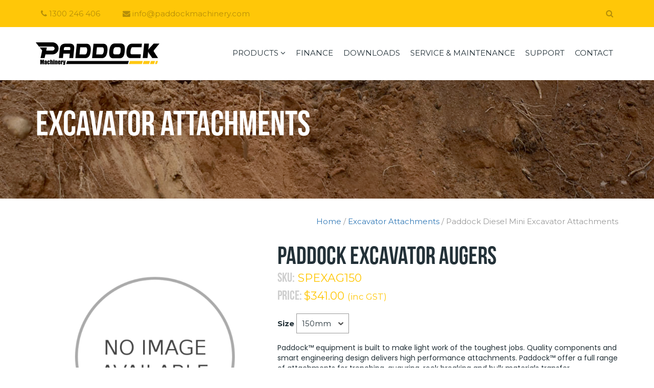

--- FILE ---
content_type: text/html; charset=utf-8
request_url: https://www.paddockmachinery.com/collections/excavator-attachments/products/paddock-excavator-augers
body_size: 16985
content:
<!DOCTYPE html>
<!--[if lt IE 7 ]><html class="ie ie6" lang="en"> <![endif]-->
<!--[if IE 7 ]><html class="ie ie7" lang="en"> <![endif]-->
<!--[if IE 8 ]><html class="ie ie8" lang="en"> <![endif]-->
<!--[if (gte IE 9)|!(IE)]><!--><html lang="en"> <!--<![endif]-->
<head>

    
  
  <link href='//fonts.googleapis.com/css?family=Arvo:400,700' rel='stylesheet' type='text/css'>
    
  
  
  
  <link href='//fonts.googleapis.com/css?family=Glegoo' rel='stylesheet' type='text/css'>
  

  
  
  <link href='//fonts.googleapis.com/css?family=Lato:300,400,700' rel='stylesheet' type='text/css'>
    
  
  
  
  <link href='//fonts.googleapis.com/css?family=Lobster' rel='stylesheet' type='text/css'>
     

  
  
  <link href='//fonts.googleapis.com/css?family=Lobster+Two:400,700' rel='stylesheet' type='text/css'>
     

  
  
  <link href='//fonts.googleapis.com/css?family=Montserrat:400,700' rel='stylesheet' type='text/css'>
    

  
  
  <link href='//fonts.googleapis.com/css?family=Noticia+Text:400,700' rel='stylesheet' type='text/css'>
       

  
  
  <link href='//fonts.googleapis.com/css?family=Open+Sans:400,300,700' rel='stylesheet' type='text/css'>
    
  
  
  
  <link href='//fonts.googleapis.com/css?family=Open+Sans+Condensed:300,700' rel='stylesheet' type='text/css'>
  
  
  
  
  <link href='//fonts.googleapis.com/css?family=Oswald:400,300,700' rel='stylesheet' type='text/css'>
  
  
  
  
  <link href='//fonts.googleapis.com/css?family=PT+Sans:400,700' rel='stylesheet' type='text/css'>
      

  
  
  <link href='//fonts.googleapis.com/css?family=PT+Sans+Narrow:400,700' rel='stylesheet' type='text/css'>
   
  
  
  
  <link href='//fonts.googleapis.com/css?family=Questrial' rel='stylesheet' type='text/css'>
     
  
  
  
  <link href='//fonts.googleapis.com/css?family=Raleway:400,300,700' rel='stylesheet' type='text/css'>
   

<link href="https://fonts.googleapis.com/css?family=Poppins" rel="stylesheet"> 

  <meta charset="utf-8" />

  <!-- Basic Page Needs
================================================== -->

  <title>
    Paddock Diesel Mini Excavator Attachments &ndash; Paddock Machinery &amp; Equipment
  </title>
  
  <meta name="description" content="Paddock excavator auger drive attachment. Ideal for fencing contractors, general farming, planting trees. Quick hitch design. Ships around Australia." />
  
  <link rel="canonical" href="https://www.paddockmachinery.com/products/paddock-excavator-augers" />


  <!-- CSS
================================================== -->
	<link href="https://maxcdn.bootstrapcdn.com/bootstrap/3.3.7/css/bootstrap.min.css" rel="stylesheet">
  <link rel="stylesheet" type="text/css" href="https://maxcdn.bootstrapcdn.com/font-awesome/4.6.3/css/font-awesome.min.css">
<link rel="stylesheet" type="text/css" href="https://cdnjs.cloudflare.com/ajax/libs/owl-carousel/1.3.3/owl.theme.css">
<link rel="stylesheet" type="text/css" href="https://cdnjs.cloudflare.com/ajax/libs/owl-carousel/1.3.3/owl.carousel.css">
  
  <link href="//www.paddockmachinery.com/cdn/shop/t/6/assets/custom.css?v=97367355104910914331728985788" rel="stylesheet" type="text/css" media="all" />
  


  <!-- JS
================================================== -->


  <script type="text/javascript" src="//ajax.googleapis.com/ajax/libs/jquery/1.9.1/jquery.min.js"></script>

  <script src="//www.paddockmachinery.com/cdn/shop/t/6/assets/theme.js?v=76927142581109122111576227590" type="text/javascript"></script> 
  <script src="//www.paddockmachinery.com/cdn/shopifycloud/storefront/assets/themes_support/option_selection-b017cd28.js" type="text/javascript"></script>  
  <script src="//www.paddockmachinery.com/cdn/shop/t/6/assets/handlebars.js?v=145461055731307658311576227540" type="text/javascript"></script>
  <script src="//www.paddockmachinery.com/cdn/shop/t/6/assets/api.js?v=108513540937963795951576227522" type="text/javascript"></script>
  <script src="//www.paddockmachinery.com/cdn/shop/t/6/assets/jquery.zoom.js?v=133502941219315947591576227554" type="text/javascript"></script>
  
  <script src="//www.paddockmachinery.com/cdn/shop/t/6/assets/jquery.cookie.js?v=61671871682430135081576227547" type="text/javascript"></script>
  <script src="//www.paddockmachinery.com/cdn/shop/t/6/assets/wow.js?v=111706144050113855191576227583" type="text/javascript"></script>

  <script>
    new WOW().init();
  </script>

  <!--[if lt IE 9]>
  <script src="//html5shim.googlecode.com/svn/trunk/html5.js"></script>
  <![endif]-->

  <meta name="viewport" content="width=device-width, initial-scale=1">

  <!-- Favicons
================================================== -->

  <link rel="shortcut icon" href="//www.paddockmachinery.com/cdn/shop/t/6/assets/favicon.png?v=84306144929506457141576227532">

  

  <script>window.performance && window.performance.mark && window.performance.mark('shopify.content_for_header.start');</script><meta id="shopify-digital-wallet" name="shopify-digital-wallet" content="/14878502/digital_wallets/dialog">
<link rel="alternate" type="application/json+oembed" href="https://www.paddockmachinery.com/products/paddock-excavator-augers.oembed">
<script async="async" src="/checkouts/internal/preloads.js?locale=en-AU"></script>
<script id="shopify-features" type="application/json">{"accessToken":"8b210cc20cf47d42af6e7ebf2e66522d","betas":["rich-media-storefront-analytics"],"domain":"www.paddockmachinery.com","predictiveSearch":true,"shopId":14878502,"locale":"en"}</script>
<script>var Shopify = Shopify || {};
Shopify.shop = "paddock-3.myshopify.com";
Shopify.locale = "en";
Shopify.currency = {"active":"AUD","rate":"1.0"};
Shopify.country = "AU";
Shopify.theme = {"name":"Base Theme Dec 13-product range","id":78691401795,"schema_name":null,"schema_version":null,"theme_store_id":null,"role":"main"};
Shopify.theme.handle = "null";
Shopify.theme.style = {"id":null,"handle":null};
Shopify.cdnHost = "www.paddockmachinery.com/cdn";
Shopify.routes = Shopify.routes || {};
Shopify.routes.root = "/";</script>
<script type="module">!function(o){(o.Shopify=o.Shopify||{}).modules=!0}(window);</script>
<script>!function(o){function n(){var o=[];function n(){o.push(Array.prototype.slice.apply(arguments))}return n.q=o,n}var t=o.Shopify=o.Shopify||{};t.loadFeatures=n(),t.autoloadFeatures=n()}(window);</script>
<script id="shop-js-analytics" type="application/json">{"pageType":"product"}</script>
<script defer="defer" async type="module" src="//www.paddockmachinery.com/cdn/shopifycloud/shop-js/modules/v2/client.init-shop-cart-sync_C5BV16lS.en.esm.js"></script>
<script defer="defer" async type="module" src="//www.paddockmachinery.com/cdn/shopifycloud/shop-js/modules/v2/chunk.common_CygWptCX.esm.js"></script>
<script type="module">
  await import("//www.paddockmachinery.com/cdn/shopifycloud/shop-js/modules/v2/client.init-shop-cart-sync_C5BV16lS.en.esm.js");
await import("//www.paddockmachinery.com/cdn/shopifycloud/shop-js/modules/v2/chunk.common_CygWptCX.esm.js");

  window.Shopify.SignInWithShop?.initShopCartSync?.({"fedCMEnabled":true,"windoidEnabled":true});

</script>
<script id="__st">var __st={"a":14878502,"offset":36000,"reqid":"8d18e9a3-02cf-4386-8406-d41ee8185acf-1768641804","pageurl":"www.paddockmachinery.com\/collections\/excavator-attachments\/products\/paddock-excavator-augers","u":"5cc010667575","p":"product","rtyp":"product","rid":6692332273731};</script>
<script>window.ShopifyPaypalV4VisibilityTracking = true;</script>
<script id="captcha-bootstrap">!function(){'use strict';const t='contact',e='account',n='new_comment',o=[[t,t],['blogs',n],['comments',n],[t,'customer']],c=[[e,'customer_login'],[e,'guest_login'],[e,'recover_customer_password'],[e,'create_customer']],r=t=>t.map((([t,e])=>`form[action*='/${t}']:not([data-nocaptcha='true']) input[name='form_type'][value='${e}']`)).join(','),a=t=>()=>t?[...document.querySelectorAll(t)].map((t=>t.form)):[];function s(){const t=[...o],e=r(t);return a(e)}const i='password',u='form_key',d=['recaptcha-v3-token','g-recaptcha-response','h-captcha-response',i],f=()=>{try{return window.sessionStorage}catch{return}},m='__shopify_v',_=t=>t.elements[u];function p(t,e,n=!1){try{const o=window.sessionStorage,c=JSON.parse(o.getItem(e)),{data:r}=function(t){const{data:e,action:n}=t;return t[m]||n?{data:e,action:n}:{data:t,action:n}}(c);for(const[e,n]of Object.entries(r))t.elements[e]&&(t.elements[e].value=n);n&&o.removeItem(e)}catch(o){console.error('form repopulation failed',{error:o})}}const l='form_type',E='cptcha';function T(t){t.dataset[E]=!0}const w=window,h=w.document,L='Shopify',v='ce_forms',y='captcha';let A=!1;((t,e)=>{const n=(g='f06e6c50-85a8-45c8-87d0-21a2b65856fe',I='https://cdn.shopify.com/shopifycloud/storefront-forms-hcaptcha/ce_storefront_forms_captcha_hcaptcha.v1.5.2.iife.js',D={infoText:'Protected by hCaptcha',privacyText:'Privacy',termsText:'Terms'},(t,e,n)=>{const o=w[L][v],c=o.bindForm;if(c)return c(t,g,e,D).then(n);var r;o.q.push([[t,g,e,D],n]),r=I,A||(h.body.append(Object.assign(h.createElement('script'),{id:'captcha-provider',async:!0,src:r})),A=!0)});var g,I,D;w[L]=w[L]||{},w[L][v]=w[L][v]||{},w[L][v].q=[],w[L][y]=w[L][y]||{},w[L][y].protect=function(t,e){n(t,void 0,e),T(t)},Object.freeze(w[L][y]),function(t,e,n,w,h,L){const[v,y,A,g]=function(t,e,n){const i=e?o:[],u=t?c:[],d=[...i,...u],f=r(d),m=r(i),_=r(d.filter((([t,e])=>n.includes(e))));return[a(f),a(m),a(_),s()]}(w,h,L),I=t=>{const e=t.target;return e instanceof HTMLFormElement?e:e&&e.form},D=t=>v().includes(t);t.addEventListener('submit',(t=>{const e=I(t);if(!e)return;const n=D(e)&&!e.dataset.hcaptchaBound&&!e.dataset.recaptchaBound,o=_(e),c=g().includes(e)&&(!o||!o.value);(n||c)&&t.preventDefault(),c&&!n&&(function(t){try{if(!f())return;!function(t){const e=f();if(!e)return;const n=_(t);if(!n)return;const o=n.value;o&&e.removeItem(o)}(t);const e=Array.from(Array(32),(()=>Math.random().toString(36)[2])).join('');!function(t,e){_(t)||t.append(Object.assign(document.createElement('input'),{type:'hidden',name:u})),t.elements[u].value=e}(t,e),function(t,e){const n=f();if(!n)return;const o=[...t.querySelectorAll(`input[type='${i}']`)].map((({name:t})=>t)),c=[...d,...o],r={};for(const[a,s]of new FormData(t).entries())c.includes(a)||(r[a]=s);n.setItem(e,JSON.stringify({[m]:1,action:t.action,data:r}))}(t,e)}catch(e){console.error('failed to persist form',e)}}(e),e.submit())}));const S=(t,e)=>{t&&!t.dataset[E]&&(n(t,e.some((e=>e===t))),T(t))};for(const o of['focusin','change'])t.addEventListener(o,(t=>{const e=I(t);D(e)&&S(e,y())}));const B=e.get('form_key'),M=e.get(l),P=B&&M;t.addEventListener('DOMContentLoaded',(()=>{const t=y();if(P)for(const e of t)e.elements[l].value===M&&p(e,B);[...new Set([...A(),...v().filter((t=>'true'===t.dataset.shopifyCaptcha))])].forEach((e=>S(e,t)))}))}(h,new URLSearchParams(w.location.search),n,t,e,['guest_login'])})(!0,!0)}();</script>
<script integrity="sha256-4kQ18oKyAcykRKYeNunJcIwy7WH5gtpwJnB7kiuLZ1E=" data-source-attribution="shopify.loadfeatures" defer="defer" src="//www.paddockmachinery.com/cdn/shopifycloud/storefront/assets/storefront/load_feature-a0a9edcb.js" crossorigin="anonymous"></script>
<script data-source-attribution="shopify.dynamic_checkout.dynamic.init">var Shopify=Shopify||{};Shopify.PaymentButton=Shopify.PaymentButton||{isStorefrontPortableWallets:!0,init:function(){window.Shopify.PaymentButton.init=function(){};var t=document.createElement("script");t.src="https://www.paddockmachinery.com/cdn/shopifycloud/portable-wallets/latest/portable-wallets.en.js",t.type="module",document.head.appendChild(t)}};
</script>
<script data-source-attribution="shopify.dynamic_checkout.buyer_consent">
  function portableWalletsHideBuyerConsent(e){var t=document.getElementById("shopify-buyer-consent"),n=document.getElementById("shopify-subscription-policy-button");t&&n&&(t.classList.add("hidden"),t.setAttribute("aria-hidden","true"),n.removeEventListener("click",e))}function portableWalletsShowBuyerConsent(e){var t=document.getElementById("shopify-buyer-consent"),n=document.getElementById("shopify-subscription-policy-button");t&&n&&(t.classList.remove("hidden"),t.removeAttribute("aria-hidden"),n.addEventListener("click",e))}window.Shopify?.PaymentButton&&(window.Shopify.PaymentButton.hideBuyerConsent=portableWalletsHideBuyerConsent,window.Shopify.PaymentButton.showBuyerConsent=portableWalletsShowBuyerConsent);
</script>
<script data-source-attribution="shopify.dynamic_checkout.cart.bootstrap">document.addEventListener("DOMContentLoaded",(function(){function t(){return document.querySelector("shopify-accelerated-checkout-cart, shopify-accelerated-checkout")}if(t())Shopify.PaymentButton.init();else{new MutationObserver((function(e,n){t()&&(Shopify.PaymentButton.init(),n.disconnect())})).observe(document.body,{childList:!0,subtree:!0})}}));
</script>

<script>window.performance && window.performance.mark && window.performance.mark('shopify.content_for_header.end');</script>
  
  
  
  <meta property="og:image" content="http://www.paddockmachinery.com/cdn/shop/products/no_image_available_8c07eaa0-dece-498b-a162-9b59fab6b997_grande.jpg?v=1654062635" />
  <meta property="og:image:secure_url" content="https://www.paddockmachinery.com/cdn/shop/products/no_image_available_8c07eaa0-dece-498b-a162-9b59fab6b997_grande.jpg?v=1654062635" />
    


  <script type="text/javascript">

    $(window).load(function() {  
      $('.prod-container').matchHeight();
    });
  </script>   

    
<script src="https://use.typekit.net/zsg4jmc.js"></script>
<script>try{Typekit.load({ async: true });}catch(e){}</script>
  
  <!-- HTML5 shim and Respond.js for IE8 support of HTML5 elements and media queries -->
<!--[if lt IE 9]>
      <script src="https://oss.maxcdn.com/html5shiv/3.7.2/html5shiv.min.js"></script>
      <script src="https://oss.maxcdn.com/respond/1.4.2/respond.min.js"></script>
    <![endif]-->
  
  <!-- MailerLite Universal -->
<!-- <script>
(function(m,a,i,l,e,r){ m['MailerLiteObject']=e;function f(){
var c={ a:arguments,q:[]};var r=this.push(c);return "number"!=typeof r?r:f.bind(c.q);}
f.q=f.q||[];m[e]=m[e]||f.bind(f.q);m[e].q=m[e].q||f.q;r=a.createElement(i);
var _=a.getElementsByTagName(i)[0];r.async=1;r.src=l+'?v'+(~~(new Date().getTime()/1000000));
_.parentNode.insertBefore(r,_);})(window, document, 'script', 'https://static.mailerlite.com/js/universal.js', 'ml');

var ml_account = ml('accounts', '231513', '5493ceba71ffc', 'load');
</script> -->
<!-- End MailerLite Universal -->
  
<link href="https://monorail-edge.shopifysvc.com" rel="dns-prefetch">
<script>(function(){if ("sendBeacon" in navigator && "performance" in window) {try {var session_token_from_headers = performance.getEntriesByType('navigation')[0].serverTiming.find(x => x.name == '_s').description;} catch {var session_token_from_headers = undefined;}var session_cookie_matches = document.cookie.match(/_shopify_s=([^;]*)/);var session_token_from_cookie = session_cookie_matches && session_cookie_matches.length === 2 ? session_cookie_matches[1] : "";var session_token = session_token_from_headers || session_token_from_cookie || "";function handle_abandonment_event(e) {var entries = performance.getEntries().filter(function(entry) {return /monorail-edge.shopifysvc.com/.test(entry.name);});if (!window.abandonment_tracked && entries.length === 0) {window.abandonment_tracked = true;var currentMs = Date.now();var navigation_start = performance.timing.navigationStart;var payload = {shop_id: 14878502,url: window.location.href,navigation_start,duration: currentMs - navigation_start,session_token,page_type: "product"};window.navigator.sendBeacon("https://monorail-edge.shopifysvc.com/v1/produce", JSON.stringify({schema_id: "online_store_buyer_site_abandonment/1.1",payload: payload,metadata: {event_created_at_ms: currentMs,event_sent_at_ms: currentMs}}));}}window.addEventListener('pagehide', handle_abandonment_event);}}());</script>
<script id="web-pixels-manager-setup">(function e(e,d,r,n,o){if(void 0===o&&(o={}),!Boolean(null===(a=null===(i=window.Shopify)||void 0===i?void 0:i.analytics)||void 0===a?void 0:a.replayQueue)){var i,a;window.Shopify=window.Shopify||{};var t=window.Shopify;t.analytics=t.analytics||{};var s=t.analytics;s.replayQueue=[],s.publish=function(e,d,r){return s.replayQueue.push([e,d,r]),!0};try{self.performance.mark("wpm:start")}catch(e){}var l=function(){var e={modern:/Edge?\/(1{2}[4-9]|1[2-9]\d|[2-9]\d{2}|\d{4,})\.\d+(\.\d+|)|Firefox\/(1{2}[4-9]|1[2-9]\d|[2-9]\d{2}|\d{4,})\.\d+(\.\d+|)|Chrom(ium|e)\/(9{2}|\d{3,})\.\d+(\.\d+|)|(Maci|X1{2}).+ Version\/(15\.\d+|(1[6-9]|[2-9]\d|\d{3,})\.\d+)([,.]\d+|)( \(\w+\)|)( Mobile\/\w+|) Safari\/|Chrome.+OPR\/(9{2}|\d{3,})\.\d+\.\d+|(CPU[ +]OS|iPhone[ +]OS|CPU[ +]iPhone|CPU IPhone OS|CPU iPad OS)[ +]+(15[._]\d+|(1[6-9]|[2-9]\d|\d{3,})[._]\d+)([._]\d+|)|Android:?[ /-](13[3-9]|1[4-9]\d|[2-9]\d{2}|\d{4,})(\.\d+|)(\.\d+|)|Android.+Firefox\/(13[5-9]|1[4-9]\d|[2-9]\d{2}|\d{4,})\.\d+(\.\d+|)|Android.+Chrom(ium|e)\/(13[3-9]|1[4-9]\d|[2-9]\d{2}|\d{4,})\.\d+(\.\d+|)|SamsungBrowser\/([2-9]\d|\d{3,})\.\d+/,legacy:/Edge?\/(1[6-9]|[2-9]\d|\d{3,})\.\d+(\.\d+|)|Firefox\/(5[4-9]|[6-9]\d|\d{3,})\.\d+(\.\d+|)|Chrom(ium|e)\/(5[1-9]|[6-9]\d|\d{3,})\.\d+(\.\d+|)([\d.]+$|.*Safari\/(?![\d.]+ Edge\/[\d.]+$))|(Maci|X1{2}).+ Version\/(10\.\d+|(1[1-9]|[2-9]\d|\d{3,})\.\d+)([,.]\d+|)( \(\w+\)|)( Mobile\/\w+|) Safari\/|Chrome.+OPR\/(3[89]|[4-9]\d|\d{3,})\.\d+\.\d+|(CPU[ +]OS|iPhone[ +]OS|CPU[ +]iPhone|CPU IPhone OS|CPU iPad OS)[ +]+(10[._]\d+|(1[1-9]|[2-9]\d|\d{3,})[._]\d+)([._]\d+|)|Android:?[ /-](13[3-9]|1[4-9]\d|[2-9]\d{2}|\d{4,})(\.\d+|)(\.\d+|)|Mobile Safari.+OPR\/([89]\d|\d{3,})\.\d+\.\d+|Android.+Firefox\/(13[5-9]|1[4-9]\d|[2-9]\d{2}|\d{4,})\.\d+(\.\d+|)|Android.+Chrom(ium|e)\/(13[3-9]|1[4-9]\d|[2-9]\d{2}|\d{4,})\.\d+(\.\d+|)|Android.+(UC? ?Browser|UCWEB|U3)[ /]?(15\.([5-9]|\d{2,})|(1[6-9]|[2-9]\d|\d{3,})\.\d+)\.\d+|SamsungBrowser\/(5\.\d+|([6-9]|\d{2,})\.\d+)|Android.+MQ{2}Browser\/(14(\.(9|\d{2,})|)|(1[5-9]|[2-9]\d|\d{3,})(\.\d+|))(\.\d+|)|K[Aa][Ii]OS\/(3\.\d+|([4-9]|\d{2,})\.\d+)(\.\d+|)/},d=e.modern,r=e.legacy,n=navigator.userAgent;return n.match(d)?"modern":n.match(r)?"legacy":"unknown"}(),u="modern"===l?"modern":"legacy",c=(null!=n?n:{modern:"",legacy:""})[u],f=function(e){return[e.baseUrl,"/wpm","/b",e.hashVersion,"modern"===e.buildTarget?"m":"l",".js"].join("")}({baseUrl:d,hashVersion:r,buildTarget:u}),m=function(e){var d=e.version,r=e.bundleTarget,n=e.surface,o=e.pageUrl,i=e.monorailEndpoint;return{emit:function(e){var a=e.status,t=e.errorMsg,s=(new Date).getTime(),l=JSON.stringify({metadata:{event_sent_at_ms:s},events:[{schema_id:"web_pixels_manager_load/3.1",payload:{version:d,bundle_target:r,page_url:o,status:a,surface:n,error_msg:t},metadata:{event_created_at_ms:s}}]});if(!i)return console&&console.warn&&console.warn("[Web Pixels Manager] No Monorail endpoint provided, skipping logging."),!1;try{return self.navigator.sendBeacon.bind(self.navigator)(i,l)}catch(e){}var u=new XMLHttpRequest;try{return u.open("POST",i,!0),u.setRequestHeader("Content-Type","text/plain"),u.send(l),!0}catch(e){return console&&console.warn&&console.warn("[Web Pixels Manager] Got an unhandled error while logging to Monorail."),!1}}}}({version:r,bundleTarget:l,surface:e.surface,pageUrl:self.location.href,monorailEndpoint:e.monorailEndpoint});try{o.browserTarget=l,function(e){var d=e.src,r=e.async,n=void 0===r||r,o=e.onload,i=e.onerror,a=e.sri,t=e.scriptDataAttributes,s=void 0===t?{}:t,l=document.createElement("script"),u=document.querySelector("head"),c=document.querySelector("body");if(l.async=n,l.src=d,a&&(l.integrity=a,l.crossOrigin="anonymous"),s)for(var f in s)if(Object.prototype.hasOwnProperty.call(s,f))try{l.dataset[f]=s[f]}catch(e){}if(o&&l.addEventListener("load",o),i&&l.addEventListener("error",i),u)u.appendChild(l);else{if(!c)throw new Error("Did not find a head or body element to append the script");c.appendChild(l)}}({src:f,async:!0,onload:function(){if(!function(){var e,d;return Boolean(null===(d=null===(e=window.Shopify)||void 0===e?void 0:e.analytics)||void 0===d?void 0:d.initialized)}()){var d=window.webPixelsManager.init(e)||void 0;if(d){var r=window.Shopify.analytics;r.replayQueue.forEach((function(e){var r=e[0],n=e[1],o=e[2];d.publishCustomEvent(r,n,o)})),r.replayQueue=[],r.publish=d.publishCustomEvent,r.visitor=d.visitor,r.initialized=!0}}},onerror:function(){return m.emit({status:"failed",errorMsg:"".concat(f," has failed to load")})},sri:function(e){var d=/^sha384-[A-Za-z0-9+/=]+$/;return"string"==typeof e&&d.test(e)}(c)?c:"",scriptDataAttributes:o}),m.emit({status:"loading"})}catch(e){m.emit({status:"failed",errorMsg:(null==e?void 0:e.message)||"Unknown error"})}}})({shopId: 14878502,storefrontBaseUrl: "https://www.paddockmachinery.com",extensionsBaseUrl: "https://extensions.shopifycdn.com/cdn/shopifycloud/web-pixels-manager",monorailEndpoint: "https://monorail-edge.shopifysvc.com/unstable/produce_batch",surface: "storefront-renderer",enabledBetaFlags: ["2dca8a86"],webPixelsConfigList: [{"id":"shopify-app-pixel","configuration":"{}","eventPayloadVersion":"v1","runtimeContext":"STRICT","scriptVersion":"0450","apiClientId":"shopify-pixel","type":"APP","privacyPurposes":["ANALYTICS","MARKETING"]},{"id":"shopify-custom-pixel","eventPayloadVersion":"v1","runtimeContext":"LAX","scriptVersion":"0450","apiClientId":"shopify-pixel","type":"CUSTOM","privacyPurposes":["ANALYTICS","MARKETING"]}],isMerchantRequest: false,initData: {"shop":{"name":"Paddock Machinery \u0026 Equipment","paymentSettings":{"currencyCode":"AUD"},"myshopifyDomain":"paddock-3.myshopify.com","countryCode":"AU","storefrontUrl":"https:\/\/www.paddockmachinery.com"},"customer":null,"cart":null,"checkout":null,"productVariants":[{"price":{"amount":341.0,"currencyCode":"AUD"},"product":{"title":"Paddock Excavator Augers","vendor":"Paddock","id":"6692332273731","untranslatedTitle":"Paddock Excavator Augers","url":"\/products\/paddock-excavator-augers","type":"Heavy Machinery"},"id":"39981889552451","image":{"src":"\/\/www.paddockmachinery.com\/cdn\/shop\/products\/no_image_available_8c07eaa0-dece-498b-a162-9b59fab6b997.jpg?v=1654062635"},"sku":"SPEXAG150","title":"150mm","untranslatedTitle":"150mm"},{"price":{"amount":363.0,"currencyCode":"AUD"},"product":{"title":"Paddock Excavator Augers","vendor":"Paddock","id":"6692332273731","untranslatedTitle":"Paddock Excavator Augers","url":"\/products\/paddock-excavator-augers","type":"Heavy Machinery"},"id":"39981889585219","image":{"src":"\/\/www.paddockmachinery.com\/cdn\/shop\/products\/no_image_available_8c07eaa0-dece-498b-a162-9b59fab6b997.jpg?v=1654062635"},"sku":"SPEXAG200","title":"200mm","untranslatedTitle":"200mm"},{"price":{"amount":385.0,"currencyCode":"AUD"},"product":{"title":"Paddock Excavator Augers","vendor":"Paddock","id":"6692332273731","untranslatedTitle":"Paddock Excavator Augers","url":"\/products\/paddock-excavator-augers","type":"Heavy Machinery"},"id":"39981889617987","image":{"src":"\/\/www.paddockmachinery.com\/cdn\/shop\/products\/no_image_available_8c07eaa0-dece-498b-a162-9b59fab6b997.jpg?v=1654062635"},"sku":"SPEXAG250","title":"250mm","untranslatedTitle":"250mm"},{"price":{"amount":440.0,"currencyCode":"AUD"},"product":{"title":"Paddock Excavator Augers","vendor":"Paddock","id":"6692332273731","untranslatedTitle":"Paddock Excavator Augers","url":"\/products\/paddock-excavator-augers","type":"Heavy Machinery"},"id":"39981889650755","image":{"src":"\/\/www.paddockmachinery.com\/cdn\/shop\/products\/no_image_available_8c07eaa0-dece-498b-a162-9b59fab6b997.jpg?v=1654062635"},"sku":"SPEXAG300","title":"300mm","untranslatedTitle":"300mm"}],"purchasingCompany":null},},"https://www.paddockmachinery.com/cdn","fcfee988w5aeb613cpc8e4bc33m6693e112",{"modern":"","legacy":""},{"shopId":"14878502","storefrontBaseUrl":"https:\/\/www.paddockmachinery.com","extensionBaseUrl":"https:\/\/extensions.shopifycdn.com\/cdn\/shopifycloud\/web-pixels-manager","surface":"storefront-renderer","enabledBetaFlags":"[\"2dca8a86\"]","isMerchantRequest":"false","hashVersion":"fcfee988w5aeb613cpc8e4bc33m6693e112","publish":"custom","events":"[[\"page_viewed\",{}],[\"product_viewed\",{\"productVariant\":{\"price\":{\"amount\":341.0,\"currencyCode\":\"AUD\"},\"product\":{\"title\":\"Paddock Excavator Augers\",\"vendor\":\"Paddock\",\"id\":\"6692332273731\",\"untranslatedTitle\":\"Paddock Excavator Augers\",\"url\":\"\/products\/paddock-excavator-augers\",\"type\":\"Heavy Machinery\"},\"id\":\"39981889552451\",\"image\":{\"src\":\"\/\/www.paddockmachinery.com\/cdn\/shop\/products\/no_image_available_8c07eaa0-dece-498b-a162-9b59fab6b997.jpg?v=1654062635\"},\"sku\":\"SPEXAG150\",\"title\":\"150mm\",\"untranslatedTitle\":\"150mm\"}}]]"});</script><script>
  window.ShopifyAnalytics = window.ShopifyAnalytics || {};
  window.ShopifyAnalytics.meta = window.ShopifyAnalytics.meta || {};
  window.ShopifyAnalytics.meta.currency = 'AUD';
  var meta = {"product":{"id":6692332273731,"gid":"gid:\/\/shopify\/Product\/6692332273731","vendor":"Paddock","type":"Heavy Machinery","handle":"paddock-excavator-augers","variants":[{"id":39981889552451,"price":34100,"name":"Paddock Excavator Augers - 150mm","public_title":"150mm","sku":"SPEXAG150"},{"id":39981889585219,"price":36300,"name":"Paddock Excavator Augers - 200mm","public_title":"200mm","sku":"SPEXAG200"},{"id":39981889617987,"price":38500,"name":"Paddock Excavator Augers - 250mm","public_title":"250mm","sku":"SPEXAG250"},{"id":39981889650755,"price":44000,"name":"Paddock Excavator Augers - 300mm","public_title":"300mm","sku":"SPEXAG300"}],"remote":false},"page":{"pageType":"product","resourceType":"product","resourceId":6692332273731,"requestId":"8d18e9a3-02cf-4386-8406-d41ee8185acf-1768641804"}};
  for (var attr in meta) {
    window.ShopifyAnalytics.meta[attr] = meta[attr];
  }
</script>
<script class="analytics">
  (function () {
    var customDocumentWrite = function(content) {
      var jquery = null;

      if (window.jQuery) {
        jquery = window.jQuery;
      } else if (window.Checkout && window.Checkout.$) {
        jquery = window.Checkout.$;
      }

      if (jquery) {
        jquery('body').append(content);
      }
    };

    var hasLoggedConversion = function(token) {
      if (token) {
        return document.cookie.indexOf('loggedConversion=' + token) !== -1;
      }
      return false;
    }

    var setCookieIfConversion = function(token) {
      if (token) {
        var twoMonthsFromNow = new Date(Date.now());
        twoMonthsFromNow.setMonth(twoMonthsFromNow.getMonth() + 2);

        document.cookie = 'loggedConversion=' + token + '; expires=' + twoMonthsFromNow;
      }
    }

    var trekkie = window.ShopifyAnalytics.lib = window.trekkie = window.trekkie || [];
    if (trekkie.integrations) {
      return;
    }
    trekkie.methods = [
      'identify',
      'page',
      'ready',
      'track',
      'trackForm',
      'trackLink'
    ];
    trekkie.factory = function(method) {
      return function() {
        var args = Array.prototype.slice.call(arguments);
        args.unshift(method);
        trekkie.push(args);
        return trekkie;
      };
    };
    for (var i = 0; i < trekkie.methods.length; i++) {
      var key = trekkie.methods[i];
      trekkie[key] = trekkie.factory(key);
    }
    trekkie.load = function(config) {
      trekkie.config = config || {};
      trekkie.config.initialDocumentCookie = document.cookie;
      var first = document.getElementsByTagName('script')[0];
      var script = document.createElement('script');
      script.type = 'text/javascript';
      script.onerror = function(e) {
        var scriptFallback = document.createElement('script');
        scriptFallback.type = 'text/javascript';
        scriptFallback.onerror = function(error) {
                var Monorail = {
      produce: function produce(monorailDomain, schemaId, payload) {
        var currentMs = new Date().getTime();
        var event = {
          schema_id: schemaId,
          payload: payload,
          metadata: {
            event_created_at_ms: currentMs,
            event_sent_at_ms: currentMs
          }
        };
        return Monorail.sendRequest("https://" + monorailDomain + "/v1/produce", JSON.stringify(event));
      },
      sendRequest: function sendRequest(endpointUrl, payload) {
        // Try the sendBeacon API
        if (window && window.navigator && typeof window.navigator.sendBeacon === 'function' && typeof window.Blob === 'function' && !Monorail.isIos12()) {
          var blobData = new window.Blob([payload], {
            type: 'text/plain'
          });

          if (window.navigator.sendBeacon(endpointUrl, blobData)) {
            return true;
          } // sendBeacon was not successful

        } // XHR beacon

        var xhr = new XMLHttpRequest();

        try {
          xhr.open('POST', endpointUrl);
          xhr.setRequestHeader('Content-Type', 'text/plain');
          xhr.send(payload);
        } catch (e) {
          console.log(e);
        }

        return false;
      },
      isIos12: function isIos12() {
        return window.navigator.userAgent.lastIndexOf('iPhone; CPU iPhone OS 12_') !== -1 || window.navigator.userAgent.lastIndexOf('iPad; CPU OS 12_') !== -1;
      }
    };
    Monorail.produce('monorail-edge.shopifysvc.com',
      'trekkie_storefront_load_errors/1.1',
      {shop_id: 14878502,
      theme_id: 78691401795,
      app_name: "storefront",
      context_url: window.location.href,
      source_url: "//www.paddockmachinery.com/cdn/s/trekkie.storefront.cd680fe47e6c39ca5d5df5f0a32d569bc48c0f27.min.js"});

        };
        scriptFallback.async = true;
        scriptFallback.src = '//www.paddockmachinery.com/cdn/s/trekkie.storefront.cd680fe47e6c39ca5d5df5f0a32d569bc48c0f27.min.js';
        first.parentNode.insertBefore(scriptFallback, first);
      };
      script.async = true;
      script.src = '//www.paddockmachinery.com/cdn/s/trekkie.storefront.cd680fe47e6c39ca5d5df5f0a32d569bc48c0f27.min.js';
      first.parentNode.insertBefore(script, first);
    };
    trekkie.load(
      {"Trekkie":{"appName":"storefront","development":false,"defaultAttributes":{"shopId":14878502,"isMerchantRequest":null,"themeId":78691401795,"themeCityHash":"17534764142763720952","contentLanguage":"en","currency":"AUD","eventMetadataId":"fabface7-da3b-416d-9836-cbb552020472"},"isServerSideCookieWritingEnabled":true,"monorailRegion":"shop_domain","enabledBetaFlags":["65f19447"]},"Session Attribution":{},"S2S":{"facebookCapiEnabled":false,"source":"trekkie-storefront-renderer","apiClientId":580111}}
    );

    var loaded = false;
    trekkie.ready(function() {
      if (loaded) return;
      loaded = true;

      window.ShopifyAnalytics.lib = window.trekkie;

      var originalDocumentWrite = document.write;
      document.write = customDocumentWrite;
      try { window.ShopifyAnalytics.merchantGoogleAnalytics.call(this); } catch(error) {};
      document.write = originalDocumentWrite;

      window.ShopifyAnalytics.lib.page(null,{"pageType":"product","resourceType":"product","resourceId":6692332273731,"requestId":"8d18e9a3-02cf-4386-8406-d41ee8185acf-1768641804","shopifyEmitted":true});

      var match = window.location.pathname.match(/checkouts\/(.+)\/(thank_you|post_purchase)/)
      var token = match? match[1]: undefined;
      if (!hasLoggedConversion(token)) {
        setCookieIfConversion(token);
        window.ShopifyAnalytics.lib.track("Viewed Product",{"currency":"AUD","variantId":39981889552451,"productId":6692332273731,"productGid":"gid:\/\/shopify\/Product\/6692332273731","name":"Paddock Excavator Augers - 150mm","price":"341.00","sku":"SPEXAG150","brand":"Paddock","variant":"150mm","category":"Heavy Machinery","nonInteraction":true,"remote":false},undefined,undefined,{"shopifyEmitted":true});
      window.ShopifyAnalytics.lib.track("monorail:\/\/trekkie_storefront_viewed_product\/1.1",{"currency":"AUD","variantId":39981889552451,"productId":6692332273731,"productGid":"gid:\/\/shopify\/Product\/6692332273731","name":"Paddock Excavator Augers - 150mm","price":"341.00","sku":"SPEXAG150","brand":"Paddock","variant":"150mm","category":"Heavy Machinery","nonInteraction":true,"remote":false,"referer":"https:\/\/www.paddockmachinery.com\/collections\/excavator-attachments\/products\/paddock-excavator-augers"});
      }
    });


        var eventsListenerScript = document.createElement('script');
        eventsListenerScript.async = true;
        eventsListenerScript.src = "//www.paddockmachinery.com/cdn/shopifycloud/storefront/assets/shop_events_listener-3da45d37.js";
        document.getElementsByTagName('head')[0].appendChild(eventsListenerScript);

})();</script>
<script
  defer
  src="https://www.paddockmachinery.com/cdn/shopifycloud/perf-kit/shopify-perf-kit-3.0.4.min.js"
  data-application="storefront-renderer"
  data-shop-id="14878502"
  data-render-region="gcp-us-central1"
  data-page-type="product"
  data-theme-instance-id="78691401795"
  data-theme-name=""
  data-theme-version=""
  data-monorail-region="shop_domain"
  data-resource-timing-sampling-rate="10"
  data-shs="true"
  data-shs-beacon="true"
  data-shs-export-with-fetch="true"
  data-shs-logs-sample-rate="1"
  data-shs-beacon-endpoint="https://www.paddockmachinery.com/api/collect"
></script>
</head>

<body class=" product.has-price">
	<nav class="navbar navbar-inverse no-radius">
    <header>
        <div class="container">
        <div class="row">
	        <div class="col-md-11 col-sm-11 col-xs-10">
		    	<ul>
		    		<li><a class="phone" href="tel:1300246406"><i class="fa fa-phone" aria-hidden="true"></i> 1300 246 406</a></li>
		    		<li><a class="mail" href="mailto:info@paddockmachinery.com"><i class="fa fa-envelope" aria-hidden="true"></i>  info@paddockmachinery.com</a></li>
		    	</ul>
	    	</div>
	    	<div class="col-md-1 col-sm-1 col-xs-2 search">
	    		<ul>
		    		<li class="search-popup-wrapper">
                      <a class="phone" href="javascript:;"><i class="fa fa-search" aria-hidden="true"></i></a>
                      <span class="search-toggle">
                        <form action="/search" method="get">
                          <input type="hidden" name="type" value="product" />
                          <input type="text" name="q" id="q" placeholder="SEARCH" />
                        </form>
                      </span>
                    </li>
		    	</ul>
	    	</div>
    	</div>
    	</div>
    </header>
    <div class="container">
    <div class="navbar-header">
      <button type="button" class="navbar-toggle collapsed" data-toggle="collapse" data-target="#navbar" aria-expanded="false" aria-controls="navbar"> <span class="sr-only">Toggle navigation</span> <span class="icon-bar"></span> <span class="icon-bar"></span> <span class="icon-bar"></span> </button>
      <a class="navbar-brand" href="/">
        <img class="img-responsive"  src="//www.paddockmachinery.com/cdn/shop/t/6/assets/logo.png?v=144929952366732686591576227556" alt="Paddock Machinery &amp; Equipment">
      </a> 
    </div>


    <div style="height: 1px;" aria-expanded="false" id="navbar" class="navbar-collapse collapse">

      
      
      <ul class="nav navbar-nav navbar-right">

       
        
 



<li class="dropdown">
  <a href="/collections/all" class="dropdown-toggle" id="drop1" data-toggle="dropdown" role="button" aria-haspopup="true" aria-expanded="false">PRODUCTS <i class="fa fa-angle-down"></i></a> 
  <ul id="menu1" aria-labelledby="drop1" class="dropdown-menu prod-menu">
    
    	
    	
    	<li class="s-menu">
          	<a>MINI LOADERS & EXCAVATORS</a> 
            <ul  class="dropdown-menu-sub">
              
              <li><a href="/collections/mini-loaders"><i class="fa fa-angle-right"></i> <span>Paddock Mini Loaders</span></a></li> 
              
              <li><a href="/collections/mini-loader-attachments"><i class="fa fa-angle-right"></i> <span>Mini Loader Attachments</span></a></li> 
              
              <li><a href="/collections/paddock-excavators"><i class="fa fa-angle-right"></i> <span>Paddock Excavators</span></a></li> 
              
              <li><a href="/collections/excavator-attachments"><i class="fa fa-angle-right"></i> <span>Excavator Attachments</span></a></li> 
              
            </ul>
        </li>
    	
    
    	
    	
    	<li class="s-menu">
          	<a>CATEGORIES</a> 
            <ul  class="dropdown-menu-sub">
              
              <li><a href="/collections/construction"><i class="fa fa-angle-right"></i> <span>Construction</span></a></li> 
              
              <li><a href="/collections/agriculture-farming-products"><i class="fa fa-angle-right"></i> <span>Agriculture & Farming</span></a></li> 
              
              <li><a href="/collections/home-garden-acreage-products"><i class="fa fa-angle-right"></i> <span>Home Garden & Acreage</span></a></li> 
              
              <li><a href="/collections/landscaping"><i class="fa fa-angle-right"></i> <span>Landscaping</span></a></li> 
              
              <li><a href="/collections/pumping-products"><i class="fa fa-angle-right"></i> <span>Pumping</span></a></li> 
              
              <li><a href="/collections/plumbing-products"><i class="fa fa-angle-right"></i> <span>Plumbing</span></a></li> 
              
              <li><a href="/collections/tanks"><i class="fa fa-angle-right"></i> <span>Tanks</span></a></li> 
              
              <li><a href="/collections/pressure-washers"><i class="fa fa-angle-right"></i> <span>Pressure Washers</span></a></li> 
              
              <li><a href="/collections/filters"><i class="fa fa-angle-right"></i> <span>Filters</span></a></li> 
              
            </ul>
        </li>
    	
    
  </ul>
</li>


        
        
 



<li><a href="/pages/finance" title="">FINANCE</a></li>

        
        
 



<li><a href="/pages/downloads" title="">DOWNLOADS</a></li>

        
        
 



<li><a href="/pages/service-locations" title="">Service & Maintenance</a></li>

        
        
 



<li><a href="https://www.scintex.com.au/pages/support-request" title="">Support</a></li>

        
        
 



<li><a href="/pages/contact-us" title="">CONTACT</a></li>

        
      </ul>

      
    </div>
    <!--/.nav-collapse --> 
    </div>

</nav>

<!--banner session start here -->


	



<div class="col-banner">
  <img src="//www.paddockmachinery.com/cdn/shop/collections/excavator_accessories.jpg?v=1654062425" />
</div>


<div class="container prod-heading">
  <div class="row">
    <div class="col-md-12">
      <h1>Excavator Attachments</h1>
    </div>
  </div>
</div>

<div class="container">
  <div class="row">
    <div class="col-sm-12">
      <div class="collection-breadbrumbs">
          <div id="breadcrumb" class="desktop-12">
    <a href="/" class="homepage-link" title="Home">Home</a>
    
                
    <span class="separator"> / </span> 
    
    
    <a href="/collections/excavator-attachments" title="">Excavator Attachments</a>
    
    
    <span class="separator"> / </span>
    <span class="page-title">Paddock Diesel Mini Excavator Attachments</span>
    
  </div>
<div class="clear"></div>

      </div>
    </div>
  </div>
</div>

<div class="container prod-page">
 <div class="row">
 	<div class="col-sm-5">
   		<div class="product-photos">
      		
            <div class="bigimage-6692332273731 desktop-12 contained">
              <img id="6692332273731" data-image-id="" src="//www.paddockmachinery.com/cdn/shop/products/no_image_available_8c07eaa0-dece-498b-a162-9b59fab6b997.jpg?v=1654062635" alt='' title="Paddock Excavator Augers"/>
            </div>
            <div class="clear"></div>

            	
            <script>
               // Switching main image
                $('.clicker-6692332273731').click(function() {
                    var newImage = $(this).attr('href');
                    $('.bigimage-6692332273731 img').attr({
                        src: newImage
                    });

                    $("a.active").removeClass("active");
                    $(this).addClass('active');
                    return false;
                }); 
            </script>
      	</div>
   </div>
   <div class="product-detail">
     <h2 class="product-title">Paddock Excavator Augers</h2>
     
     <div class="prodsku">SKU:<span> SPEXAG150</span></div>
     
     <p class="product-price">
      
      
      	<span class="product-price" itemprop="price">
          PRICE: 
          <span class="pprice">
            $341.00 
            <span class="gst">(inc GST)</span>
          </span>
       </span>
      
      
     </p> 
     <form action="/cart/add" method="post" data-money-format="${{amount}}" data-option-index="" id="product-form-6692332273731">
  
  <div class="select">
    <label>Size</label>
    <select id="product-select-6692332273731" name='id'>
      
      <option  selected="selected"  value="39981889552451" data-price="$341.00" data-sku="SPEXAG150">150mm</option>
      
      <option  value="39981889585219" data-price="$363.00" data-sku="SPEXAG200">200mm</option>
      
      <option  value="39981889617987" data-price="$385.00" data-sku="SPEXAG250">250mm</option>
      
      <option  value="39981889650755" data-price="$440.00" data-sku="SPEXAG300">300mm</option>
      
    </select>
  </div>
  

    
  <div id="product-add">
    
    <input min="1" type="hidden" id="quantity" name="quantity" value="1" />
    <!--<input type="submit" name="button" class="add" id="contactFormSubmit" value="Add to Cart" />-->
  </div>
  <p class="add-to-cart-msg"></p>
  

  <div class="clear"></div>

</form>



<script>
  // Shopify Product form requirement
  selectCallback = function(variant, selector) {
    var $product = $('#product-' + selector.product.id);    
    if (variant && variant.available == true) {
      if(variant.compare_at_price > variant.price){
        $('.was', $product).html(Shopify.formatMoney(variant.compare_at_price, $('form', $product).data('money-format')))        
      } else {
        $('.was', $product).text('')
      } 
      $('.product-price', $product).html(Shopify.formatMoney(variant.price, $('form', $product).data('money-format'))) 
      $('.add', $product).removeClass('disabled').removeAttr('disabled').val('Add to Cart');
        } else {
        var message = variant ? "Sold Out" : "Sold Out";
        $('.was', $product).text('')
      $('.product-price', $product).text(message);
      $('.add', $product).addClass('disabled').attr('disabled', 'disabled').val(message); 
    } 


    if (variant && variant.featured_image) {
      var original_image = $(".bigimage-6692332273731 img"), new_image = variant.featured_image;
		Shopify.Image.switchImage(new_image, original_image[0], function (new_image_src, original_image, element) {
        $(element).attr('src', new_image_src);   
        $('.thumbnail[data-image-id="' + variant.featured_image.id + '"]').trigger('click');
                
        $('.zoomImg').attr('src', new_image_src);
        
      });
    }    
  }; 
</script>


<script type="text/javascript">
/*

  $(function() {

    $product = $('#product-' + 6692332273731);
      if($('.single-option-selector', $product).length == 0) {             
      new Shopify.OptionSelectors("product-select-6692332273731", { product: {"id":6692332273731,"title":"Paddock Excavator Augers","handle":"paddock-excavator-augers","description":"\u003cp style=\"text-align: left;\"\u003ePaddock™ equipment is built to make light work of the toughest jobs. Quality components and smart engineering design delivers high performance attachments. Paddock™ offer a full range of attachments for trenching, auguring, rock breaking and bulk materials transfer.\u003c\/p\u003e\n\u003cdiv style=\"text-align: center;\"\u003e\u003cimg style=\"float: none;\" alt=\"Paddock Machinery logo\" src=\"https:\/\/cdn.shopify.com\/s\/files\/1\/0612\/8493\/files\/Paddock-Logo--White-Background_-_Cropped_480x480.png?v=1633054048\"\u003e\u003c\/div\u003e\n\u003ch4 style=\"text-align: center;\"\u003eCall us today to book a demo 1300 246 406 (option 1)\u003cbr\u003e\n\u003c\/h4\u003e\n\u003c!-- split --\u003e\n\u003ch2\u003eExcavator Augers\u003c\/h2\u003e\n\u003cp\u003eAvailable is a range of augers in different diameters for different model Paddock excavators.  \u003c\/p\u003e\n\u003cul\u003e\n\u003cli\u003eStrong steel construction provides a long service life\u003cbr\u003e\n\u003c\/li\u003e\n\u003cli\u003eOptions to fit Series 10\/15\/17 Paddock Excavators\u003c\/li\u003e\n\u003cli\u003e1yr warranty from an established Australian business\u003cbr\u003e\n\u003c\/li\u003e\n\u003c\/ul\u003e\n\u003ch5\u003e\u003cbr\u003e\u003c\/h5\u003e\n\u003cp\u003eAuguring holes is a common task and the Paddock Auger Drive attachment can be used for fencing your property and erecting gates. Digging holes to plant trees is simple with a powered auger attachment.\u003c\/p\u003e\n\u003cp\u003e\u003cspan style=\"color: #ff0000;\"\u003e\u003cstrong\u003eDon't Compromise Quality\u003c\/strong\u003e\u003c\/span\u003e\u003c\/p\u003e\n\u003cp\u003eWhen working with machinery, equipment quality should not be compromised, cheap copy machines breakdown costing you money. Paddock only use the highest quality materials making them a machine for life.\u003c\/p\u003e\n\u003ch5\u003ePaddock Excavator Auger Specifications\u003c\/h5\u003e\n\u003ctable class=\"table table-condensed\"\u003e\n\u003ctbody\u003e\n\u003ctr\u003e\n\u003cth\u003e\u003cbr\u003e\u003c\/th\u003e\n\u003cth\u003e\u003cbr\u003e\u003c\/th\u003e\n\u003c\/tr\u003e\n\u003ctr\u003e\n\u003ctd\u003eSuites\u003cbr\u003e\n\u003c\/td\u003e\n\u003ctd\u003eSeries 10\/15\/17 Excavators\u003c\/td\u003e\n\u003c\/tr\u003e\n\u003ctr\u003e\n\u003ctd\u003eConnection\u003cbr\u003e\n\u003c\/td\u003e\n\u003ctd\u003e\n\u003cp\u003e30mm round\u003c\/p\u003e\n\u003c\/td\u003e\n\u003c\/tr\u003e\n\u003c\/tbody\u003e\n\u003c\/table\u003e\n\u003cp\u003e\u003cstrong\u003eSHIPPING INFORMATION:\u003c\/strong\u003e\u003c\/p\u003e\n\u003cp\u003eThis item can be shipped Australia wide and is also available for pick up from our Brisbane warehouse. This item has a shipping weight of over 100kg. We advise contacting us for a freight quote to your location. A fork lift will be required at the receiver's location for unloading otherwise we'll need to quote on a tail lift truck for delivery.\u003c\/p\u003e","published_at":"2022-06-01T15:50:34+10:00","created_at":"2022-06-01T15:50:35+10:00","vendor":"Paddock","type":"Heavy Machinery","tags":["Excavator Attachment","excavator-attachments","mini-loaders"],"price":34100,"price_min":34100,"price_max":44000,"available":true,"price_varies":true,"compare_at_price":null,"compare_at_price_min":0,"compare_at_price_max":0,"compare_at_price_varies":false,"variants":[{"id":39981889552451,"title":"150mm","option1":"150mm","option2":null,"option3":null,"sku":"SPEXAG150","requires_shipping":true,"taxable":true,"featured_image":null,"available":true,"name":"Paddock Excavator Augers - 150mm","public_title":"150mm","options":["150mm"],"price":34100,"weight":40000,"compare_at_price":null,"inventory_quantity":0,"inventory_management":null,"inventory_policy":"deny","barcode":"https:\/\/www.scintex.com.au\/products\/paddock-excavator-augers?variant=39632026107986","requires_selling_plan":false,"selling_plan_allocations":[]},{"id":39981889585219,"title":"200mm","option1":"200mm","option2":null,"option3":null,"sku":"SPEXAG200","requires_shipping":true,"taxable":true,"featured_image":null,"available":true,"name":"Paddock Excavator Augers - 200mm","public_title":"200mm","options":["200mm"],"price":36300,"weight":40000,"compare_at_price":null,"inventory_quantity":0,"inventory_management":null,"inventory_policy":"deny","barcode":"https:\/\/www.scintex.com.au\/products\/paddock-excavator-augers?variant=39632026140754","requires_selling_plan":false,"selling_plan_allocations":[]},{"id":39981889617987,"title":"250mm","option1":"250mm","option2":null,"option3":null,"sku":"SPEXAG250","requires_shipping":true,"taxable":true,"featured_image":null,"available":true,"name":"Paddock Excavator Augers - 250mm","public_title":"250mm","options":["250mm"],"price":38500,"weight":40000,"compare_at_price":null,"inventory_quantity":0,"inventory_management":null,"inventory_policy":"deny","barcode":"https:\/\/www.scintex.com.au\/products\/paddock-excavator-augers?variant=39909683232850","requires_selling_plan":false,"selling_plan_allocations":[]},{"id":39981889650755,"title":"300mm","option1":"300mm","option2":null,"option3":null,"sku":"SPEXAG300","requires_shipping":true,"taxable":true,"featured_image":null,"available":true,"name":"Paddock Excavator Augers - 300mm","public_title":"300mm","options":["300mm"],"price":44000,"weight":40000,"compare_at_price":null,"inventory_quantity":0,"inventory_management":null,"inventory_policy":"deny","barcode":"https:\/\/www.scintex.com.au\/products\/paddock-excavator-augers?variant=39909684969554","requires_selling_plan":false,"selling_plan_allocations":[]}],"images":["\/\/www.paddockmachinery.com\/cdn\/shop\/products\/no_image_available_8c07eaa0-dece-498b-a162-9b59fab6b997.jpg?v=1654062635"],"featured_image":"\/\/www.paddockmachinery.com\/cdn\/shop\/products\/no_image_available_8c07eaa0-dece-498b-a162-9b59fab6b997.jpg?v=1654062635","options":["Size"],"media":[{"alt":null,"id":21942075686979,"position":1,"preview_image":{"aspect_ratio":1.0,"height":2400,"width":2400,"src":"\/\/www.paddockmachinery.com\/cdn\/shop\/products\/no_image_available_8c07eaa0-dece-498b-a162-9b59fab6b997.jpg?v=1654062635"},"aspect_ratio":1.0,"height":2400,"media_type":"image","src":"\/\/www.paddockmachinery.com\/cdn\/shop\/products\/no_image_available_8c07eaa0-dece-498b-a162-9b59fab6b997.jpg?v=1654062635","width":2400}],"requires_selling_plan":false,"selling_plan_groups":[],"content":"\u003cp style=\"text-align: left;\"\u003ePaddock™ equipment is built to make light work of the toughest jobs. Quality components and smart engineering design delivers high performance attachments. Paddock™ offer a full range of attachments for trenching, auguring, rock breaking and bulk materials transfer.\u003c\/p\u003e\n\u003cdiv style=\"text-align: center;\"\u003e\u003cimg style=\"float: none;\" alt=\"Paddock Machinery logo\" src=\"https:\/\/cdn.shopify.com\/s\/files\/1\/0612\/8493\/files\/Paddock-Logo--White-Background_-_Cropped_480x480.png?v=1633054048\"\u003e\u003c\/div\u003e\n\u003ch4 style=\"text-align: center;\"\u003eCall us today to book a demo 1300 246 406 (option 1)\u003cbr\u003e\n\u003c\/h4\u003e\n\u003c!-- split --\u003e\n\u003ch2\u003eExcavator Augers\u003c\/h2\u003e\n\u003cp\u003eAvailable is a range of augers in different diameters for different model Paddock excavators.  \u003c\/p\u003e\n\u003cul\u003e\n\u003cli\u003eStrong steel construction provides a long service life\u003cbr\u003e\n\u003c\/li\u003e\n\u003cli\u003eOptions to fit Series 10\/15\/17 Paddock Excavators\u003c\/li\u003e\n\u003cli\u003e1yr warranty from an established Australian business\u003cbr\u003e\n\u003c\/li\u003e\n\u003c\/ul\u003e\n\u003ch5\u003e\u003cbr\u003e\u003c\/h5\u003e\n\u003cp\u003eAuguring holes is a common task and the Paddock Auger Drive attachment can be used for fencing your property and erecting gates. Digging holes to plant trees is simple with a powered auger attachment.\u003c\/p\u003e\n\u003cp\u003e\u003cspan style=\"color: #ff0000;\"\u003e\u003cstrong\u003eDon't Compromise Quality\u003c\/strong\u003e\u003c\/span\u003e\u003c\/p\u003e\n\u003cp\u003eWhen working with machinery, equipment quality should not be compromised, cheap copy machines breakdown costing you money. Paddock only use the highest quality materials making them a machine for life.\u003c\/p\u003e\n\u003ch5\u003ePaddock Excavator Auger Specifications\u003c\/h5\u003e\n\u003ctable class=\"table table-condensed\"\u003e\n\u003ctbody\u003e\n\u003ctr\u003e\n\u003cth\u003e\u003cbr\u003e\u003c\/th\u003e\n\u003cth\u003e\u003cbr\u003e\u003c\/th\u003e\n\u003c\/tr\u003e\n\u003ctr\u003e\n\u003ctd\u003eSuites\u003cbr\u003e\n\u003c\/td\u003e\n\u003ctd\u003eSeries 10\/15\/17 Excavators\u003c\/td\u003e\n\u003c\/tr\u003e\n\u003ctr\u003e\n\u003ctd\u003eConnection\u003cbr\u003e\n\u003c\/td\u003e\n\u003ctd\u003e\n\u003cp\u003e30mm round\u003c\/p\u003e\n\u003c\/td\u003e\n\u003c\/tr\u003e\n\u003c\/tbody\u003e\n\u003c\/table\u003e\n\u003cp\u003e\u003cstrong\u003eSHIPPING INFORMATION:\u003c\/strong\u003e\u003c\/p\u003e\n\u003cp\u003eThis item can be shipped Australia wide and is also available for pick up from our Brisbane warehouse. This item has a shipping weight of over 100kg. We advise contacting us for a freight quote to your location. A fork lift will be required at the receiver's location for unloading otherwise we'll need to quote on a tail lift truck for delivery.\u003c\/p\u003e"}, onVariantSelected:
      selectCallback, enableHistoryState: true });
    }

    $(".single-option-selector").selecter();

  });  
  */

Shopify.Image.preload(["\/\/www.paddockmachinery.com\/cdn\/shop\/products\/no_image_available_8c07eaa0-dece-498b-a162-9b59fab6b997.jpg?v=1654062635"], 'master');
  
</script>



     <div class="product-description">
       <div class="pr-des">

     	
        <p style="text-align: left;">Paddock™ equipment is built to make light work of the toughest jobs. Quality components and smart engineering design delivers high performance attachments. Paddock™ offer a full range of attachments for trenching, auguring, rock breaking and bulk materials transfer.</p>
<div style="text-align: center;"><img style="float: none;" alt="Paddock Machinery logo" src="https://cdn.shopify.com/s/files/1/0612/8493/files/Paddock-Logo--White-Background_-_Cropped_480x480.png?v=1633054048"></div>
<h4 style="text-align: center;">Call us today to book a demo 1300 246 406 (option 1)<br>
</h4>

        
       </div>
       
       
     </div>
     
   </div>
 </div>
  
  <div class="row">
  	<div class="col-sm-12">
      <div class="product-detail">
    	<div class="product-description">
       		<div class="pr-des">
               
<h2>Excavator Augers</h2>
<p>Available is a range of augers in different diameters for different model Paddock excavators.  </p>
<ul>
<li>Strong steel construction provides a long service life<br>
</li>
<li>Options to fit Series 10/15/17 Paddock Excavators</li>
<li>1yr warranty from an established Australian business<br>
</li>
</ul>
<h5><br></h5>
<p>Auguring holes is a common task and the Paddock Auger Drive attachment can be used for fencing your property and erecting gates. Digging holes to plant trees is simple with a powered auger attachment.</p>
<p><span style="color: #ff0000;"><strong>Don't Compromise Quality</strong></span></p>
<p>When working with machinery, equipment quality should not be compromised, cheap copy machines breakdown costing you money. Paddock only use the highest quality materials making them a machine for life.</p>
<h5>Paddock Excavator Auger Specifications</h5>
<table class="table table-condensed">
<tbody>
<tr>
<th><br></th>
<th><br></th>
</tr>
<tr>
<td>Suites<br>
</td>
<td>Series 10/15/17 Excavators</td>
</tr>
<tr>
<td>Connection<br>
</td>
<td>
<p>30mm round</p>
</td>
</tr>
</tbody>
</table>
<p><strong>SHIPPING INFORMATION:</strong></p>
<p>This item can be shipped Australia wide and is also available for pick up from our Brisbane warehouse. This item has a shipping weight of over 100kg. We advise contacting us for a freight quote to your location. A fork lift will be required at the receiver's location for unloading otherwise we'll need to quote on a tail lift truck for delivery.</p>
          </div>
      </div>
      </div>
    </div>
  </div>
  
  
  <div class="row" style="position:relative; top:-40px;">
  	<div class="col-sm-12">
      <div class="product-detail">
    	<div class="product-description">
       		<div class="pr-des">
               
                <a href="https://www.scintex.com.au/products/paddock-excavator-augers?variant=39632026107986" id="contactFormSubmit" target="_blank" style="padding:8px 30px;" >
                    Buy Now
                </a>
                
          </div>
      </div>
      </div>
    </div>
  </div>
</div>

<!-- Trigger the modal with a button -->
<button type="button" class="btn btn-info btn-lg productEnquiry" data-toggle="modal" data-target="#enquireNow" style="display:none;">Open Modal</button>

<!-- Modal -->
<div id="enquireNow" class="modal fade" role="dialog">
  <div class="modal-dialog">

    <!-- Modal content-->
    <div class="modal-content">
      <div class="modal-header">
        <button type="button" class="close" data-dismiss="modal">&times;</button>
      </div>
      <div class="modal-body">
        <div class="enquiry-intro">
        <h3>Want to know more?</h3>
          <p>Call us on <span>07 3135 0135</span> or contact us by filling out the form below:</p>
        </div>
         <form method="post" action="/contact#contact_form" id="contact_form" accept-charset="UTF-8" class="contact-form"><input type="hidden" name="form_type" value="contact" /><input type="hidden" name="utf8" value="✓" />





<div id="contactFormWrapper">
  <p>
    <label>Name</label>
    <input type="text" id="contactFormName" name="contact[name]" required placeholder="Name" />
  </p>

  <p>
    <label>Email</label>
    <input type="email" id="contactFormEmail" name="contact[email]" required placeholder="Email" />
  </p>

  <p>
    <label>Phone Number</label>
    <input type="text" id="contactFormTelephone" name="contact[phone]" required placeholder="Phone Number" />
  </p>
  
  <input type="hidden" name="contact[product]" value="Paddock Excavator Augers" />
  <input type="hidden" name="contact[sku]" class="p_sku_input" value="SPEXAG150" />
  
  <p>
    <label>Message</label>
    <textarea rows="15" cols="90" id="contactFormMessage" name="contact[body]" placeholder="Message"></textarea>
  </p>
  <p class="clearfix">
    <input type="submit" id="contactFormSubmit" class="secondary button" value="Send Enquiry" />
  </p> 
</div>


</form>
      </div>
    </div>

  </div>
</div>





  
  



<section class="news-letter">
	<div class="container">
		<div class="row">
		<div class="col-md-6 tk-bebas-neue">
			<h3>SUBSCRIBE TO OUR NEWSLETTER</h3>
		</div>
		<div class="col-md-6 email">
<!--           	<div class="ml-form-embed"
              data-account="231513:5493ceba71ffc"
              data-form="1377284:p1x1p7">
            </div> -->
          <div id="mlb2-1377284" class="ml-form-embedContainer ml-subscribe-form ml-subscribe-form-1377284">
  <div class="ml-form-align-center ">
    <div class="ml-form-embedWrapper embedForm">
      <div class="ml-form-embedBody ml-form-embedBodyHorizontal row-form">
        <div class="ml-form-embedContent" style="margin-bottom: 0px; "></div>
        <form class="ml-block-form" action="https://app.mailerlite.com/webforms/submit/p1x1p7" data-code="p1x1p7" method="post" target="_blank">
          <div class="ml-form-formContent horozintalForm">
            <div class="ml-form-horizontalRow">
              <div class="ml-input-horizontal">
                <div style="width: 100%;" class="horizontal-fields">
                  <div class="ml-field-group ml-field-email ml-validate-email ml-validate-required">
                    <input style="width: 100%;" type="email" class="form-control" data-inputmask="" name="fields[email]" value="" placeholder="Email Address">
                  </div>
                </div>
              </div>
              <div class="ml-button-horizontal">
              	<span><input type="submit" class="btn btn-info" value=""></span>
                <button disabled="disabled" style="display: none;" type="button" class="loading">

					  <div class="ml-form-embedSubmitLoad"><div></div><div></div><div></div><div></div></div>

					</button>
              </div>
            </div>
          </div>
          <input type="hidden" name="ml-submit" value="1">
        </form>
      </div>
      <div class="ml-form-successBody row-success" style="display: none">
        <div class="ml-form-successContent">
          <h4>Thank you!</h4><p>You have successfully joined our subscriber list.</p>
        </div>
      </div>
    </div>
  </div>
</div>
<script>
  function ml_webform_success_1377284() {
      var $ = ml_jQuery || jQuery;
      $('.ml-subscribe-form-1377284 .row-success').show();
      $('.ml-subscribe-form-1377284 .row-form').hide();
    }
</script>
<img src="https://track.mailerlite.com/webforms/o/1377284/p1x1p7?vd890ed88b3a28c805acc70e1a88fa27c" width="1" height="1" style="max-width: 1px; max-height: 1px; visibility: hidden; padding: 0; margin: 0; display: block;" border="0">
<script src="https://static.mailerlite.com/js/w/webforms.min.js?vd890ed88b3a28c805acc70e1a88fa27c" type="text/javascript"></script>
<!-- 			<form><input type="text" class="form-control" placeholder="EMAIL ADDRESS" aria-describedby="basic-addon2">
 			<span><input type="submit" class="btn btn-info" value=""></span></form> -->
		</div>
		</div>
	</div>
</section>
  
  
<section class="contact">
	<div class="container">
		<div class="row">
			<div class="col-lg-8 col-md-8 col-sm-8 col-xs-12 contact-us">
				<h4 class=" tk-bebas-neue">CONTACT US</h4>

                <div class="ft-table">
                    <div class="ft-cell details">
                      
					
					<p><i class="fa fa-map-marker" aria-hidden="true"></i> 47 Eagleview Place, <br>Eagle Farm QLD 4009</p>
                    
                      
					
                    <a href="mailto:info@paddockmachinery.com">
					<i class="fa fa-envelope" aria-hidden="true"></i>
					  info@paddockmachinery.com
					</a>
                    

                    </div>


                    <div class="ft-cell details">
                        
                        <a href="tel:1300 246 406 (option 1)">
                        <i class="fa fa-phone" aria-hidden="true"></i>
                        1300 246 406 (option 1)
                        </a>
                        
                      
						

                    </div>



                </div>


				
			</div>
			<div class="col-md-4 col-sm-4 social">
			<h4 class="tk-bebas-neue">SOCIAL</h4>
            <ul class="social-icon">
              
              
              
              
              <li><a href="" target="_blank"><i class="fa fa-youtube-play"></i></a></li>
              
              
            </ul>

			</div>
		</div>
	</div>
</section>
<section class="footer">
	<div class="container">
		<div class="row">
			<div class="col-md-8 col-sm-8 col-xs-12 copyright">
			<p>Copyright &copy; 2026 Paddock Machinery &amp; Equipment</p>
			</div>
			<div class="col-md-4 col-sm-4 col-xs-12 terms">
                              
              	<a href="/pages/privacy" title="">Privacy</a>
                              
              	<a href="/pages/terms-conditions" title="">Terms & Conditions</a>
              
			</div>
		</div>
	</div>
</section>

<!--
   
   
  -->
  


  <script type="text/javascript">
    //initiating jQuery
    jQuery(function($) {
      if ($(window).width() >= 741) {

        $(document).ready( function() {
          //enabling stickUp on the '.navbar-wrapper' class
          $('#nav').stickUp();
        });
      }
      
      $('.enquiry_button a').click( function() {
          $('.productEnquiry').trigger("click");
      });
      
       $('.select select').change( function() {
          var dPrice = $(this).find('option:selected').attr('data-price');
          var dSKU = $(this).find('option:selected').attr('data-sku');
          $('span.pprice').html(dPrice + '<span class="gst">(inc GST)</span>');
         $('.prodsku span').html(" "+dSKU);
         $('input.p_sku_input').val(dSKU);
         p_sku_input
      });
      

    });
  </script>  

  <script id="cartTemplate" type="text/x-handlebars-template">

  {{#each items}}
    <div class="quick-cart-item">
      <div class="quick-cart-image">
        <a href="{{ this.url }}" title="{{ this.title }}">
          <img src="{{ this.image }}"  alt="{{ this.title }}" />
    </a>
    </div>
      <div class="quick-cart-details">
        <p>
          <a href="{{ this.url }}">{{ this.title }}</a>
    </p>
        <p>{{ this.price }}</p>          
        <p>
          <a class="remove_item" href="#" data-id="{{ this.id }}">Remove</a>
    </p>
    </div>
    </div>
  {{/each}}   
  <a class="checkout-link" href="/cart">Check Out</a>

  </script>





  <!-- Begin Recently Viewed Products -->
  <script type="text/javascript" charset="utf-8">
    //<![CDATA[

    // Including jQuery conditionnally.
    if (typeof jQuery === 'undefined') {
      document.write("\u003cscript src=\"\/\/ajax.googleapis.com\/ajax\/libs\/jquery\/1\/jquery.min.js\" type=\"text\/javascript\"\u003e\u003c\/script\u003e");
      document.write('<script type="text/javascript">jQuery.noConflict();<\/script>');
    }

    // Including api.jquery.js conditionnally.
    if (typeof Shopify.resizeImage === 'undefined') {
      document.write("\u003cscript src=\"\/\/www.paddockmachinery.com\/cdn\/shopifycloud\/storefront\/assets\/themes_support\/api.jquery-7ab1a3a4.js\" type=\"text\/javascript\"\u003e\u003c\/script\u003e");
    }

    //]]>
  </script>

  <script src="//ajax.aspnetcdn.com/ajax/jquery.templates/beta1/jquery.tmpl.min.js" type="text/javascript"></script>
  <script src="//www.paddockmachinery.com/cdn/shop/t/6/assets/jquery.products.min.js?v=69449650225931047071576227554" type="text/javascript"></script>

  

  <script type="text/javascript" charset="utf-8">
    //<![CDATA[

    Shopify.Products.recordRecentlyViewed();

    //]]>

    $('input, textarea').placeholder();

  </script>
    

   
  <div id="fb-root"></div>
  <script>(function(d, s, id) {
  var js, fjs = d.getElementsByTagName(s)[0];
  if (d.getElementById(id)) return;
  js = d.createElement(s); js.id = id;
  js.src = "//connect.facebook.net/en_US/all.js#xfbml=1&appId=127142210767229";
  fjs.parentNode.insertBefore(js, fjs);
}(document, 'script', 'facebook-jssdk'));</script>
  
  <script src="//maxcdn.bootstrapcdn.com/bootstrap/3.3.7/js/bootstrap.min.js" type="text/javascript"></script>
  <script src="//cdnjs.cloudflare.com/ajax/libs/owl-carousel/1.3.3/owl.carousel.js" type="text/javascript"></script>


  <script>
      $(document).ready(function() {
			$('.search-popup-wrapper a.phone').click( function(){
				$('.search-toggle').slideToggle();
            });
            $('ul.navbar-nav a').click( function(){
                $(this).parent().addClass('active')
                       .siblings().removeClass('active');

            });

            var owl = $(".brand-slide");
              owl.owlCarousel({
                  pagination:false,
                  navigation:true,
                  navigationText : false,
        items : 5, //10 items above 1000px browser width
        itemsDesktop : [1000,4], //5 items between 1000px and 901px
        itemsDesktopSmall : [900,3], // betweem 900px and 601px
        itemsTablet: [600,2], //2 items between 600 and 0
        itemsMobile : [360,1] // itemsMobile disabled - inherit from itemsTablet option
    });



          });
      </script>


  

<script src="//www.paddockmachinery.com/cdn/s/javascripts/currencies.js" type="text/javascript"></script>
<script src="//www.paddockmachinery.com/cdn/shop/t/6/assets/jquery.currencies.min.js?v=30321906837909522691576227548" type="text/javascript"></script>

<script>


Currency.format = 'money_with_currency_format';


var shopCurrency = 'AUD';

/* Sometimes merchants change their shop currency, let's tell our JavaScript file */
Currency.moneyFormats[shopCurrency].money_with_currency_format = "${{amount}} AUD";
Currency.moneyFormats[shopCurrency].money_format = "${{amount}}";
  
/* Default currency */
var defaultCurrency = 'USD' || shopCurrency;
  
/* Cookie currency */
var cookieCurrency = Currency.cookie.read();

/* Fix for customer account pages */
jQuery('span.money span.money').each(function() {
  jQuery(this).parents('span.money').removeClass('money');
});

/* Saving the current price */
jQuery('span.money').each(function() {
  jQuery(this).attr('data-currency-AUD', jQuery(this).html());
});

// If there's no cookie.
if (cookieCurrency == null) {
  if (shopCurrency !== defaultCurrency) {
    Currency.convertAll(shopCurrency, defaultCurrency);
  }
  else {
    Currency.currentCurrency = defaultCurrency;
  }
}
// If the cookie value does not correspond to any value in the currency dropdown.
else if (jQuery('[name=currencies]').size() && jQuery('[name=currencies] option[value=' + cookieCurrency + ']').size() === 0) {
  Currency.currentCurrency = shopCurrency;
  Currency.cookie.write(shopCurrency);
}
else if (cookieCurrency === shopCurrency) {
  Currency.currentCurrency = shopCurrency;
}
else {
  Currency.convertAll(shopCurrency, cookieCurrency);
}

jQuery('[name=currencies]').val(Currency.currentCurrency).change(function() {
  var newCurrency = jQuery(this).val();
  Currency.convertAll(Currency.currentCurrency, newCurrency);
  jQuery('.selected-currency').text(Currency.currentCurrency);
});

var original_selectCallback = window.selectCallback;
var selectCallback = function(variant, selector) {
  original_selectCallback(variant, selector);
  Currency.convertAll(shopCurrency, jQuery('[name=currencies]').val());
  jQuery('.selected-currency').text(Currency.currentCurrency);
};

jQuery('.selected-currency').text(Currency.currentCurrency);

</script>


  
  
</body>
</html>


--- FILE ---
content_type: text/css
request_url: https://www.paddockmachinery.com/cdn/shop/t/6/assets/custom.css?v=97367355104910914331728985788
body_size: 5993
content:
/** Shopify CDN: Minification failed

Line 25:84 Invalid escape

**/


@charset "utf-8";
/* CSS Document */

body{ font-family: 'Montserrat', sans-serif; font-size: 15px; color: #9b9b9b;}
a:hover,a:focus{ outline: none; text-decoration: none; }
a.links{ color: #1c2862; font-weight: 600; text-transform: capitalize;}
a,button, input[type='submit']{ transition: all 0.2s; }
.no-radius{ border-radius:0px;}
img{max-width:100%;}
header{ background: #ffc708; padding: 16px 0; text-align: left;}
header ul{ margin: 0; padding: 0; }
header li { list-style: none; display: inline-block;  padding: 0 10px !important; font-size: 15px;}
header li:before{ display:none; content:"";}

header li:last-child{ margin-left: 20px; }
header a:before{ content: ""; display: none; }
header li a{ color:#b58e08; !important; }
header li a:hover,header li a:focus{ color: #000 !important; text-decoration: none;}\
header li fa{padding-right: 4px;}
.search {text-align: right;}
.navbar{ margin-bottom:0px; background: #fff; border:none; border-radius: 0px;}
.navbar-inverse .navbar-nav > li > a { color: #233138; text-transform: uppercase;}
.navbar-inverse .navbar-nav > .active > a, .navbar-inverse .navbar-nav > .active > a:hover, .navbar-inverse .navbar-nav > .active > a:focus, .navbar-nav > li > a.current{ background-color: transparent; color: #233138;}
.navbar-inverse .navbar-nav > .active.open > a{  }
.navbar-inverse .navbar-nav > li > a:hover, .navbar-inverse .navbar-nav > li > a:focus{ color:#666;}
.navbar-nav > li { margin: 0 15px; padding: 0px;  font-weight: 400;}
.navbar-nav > li > .dropdown-menu{}
.navbar-nav > li > a{ padding-top: 19px; text-transform: uppercase; }
.navbar-nav > li:before{ content: ""; display: none; margin-right: 0px;  }
.navbar-nav.full-width{ width: 100%; text-align: center; }
.navbar-nav.full-width li{ display: inline-block; float: none; }
.navbar-nav.full-width .nav-logo{ margin: 0px; padding: 0px; height: auto; margin-top: -5px;}
.navbar-nav.full-width .logo{  }
.navbar-nav.nav-right > li > a{ padding-top: 15px; }
.navbar-toggle,.navbar-inverse .navbar-toggle:focus, .navbar-inverse .navbar-toggle:hover{ background-color: #ffc708;  border: none;}
.nav-right{ float: right; }
.nav-right li{ text-align: right; }
.nav-right .glyphicon, .nav-right a{ font-size: 20px;}
.nav-right a .glyphicon{ top: 5px; }
.nav-right .glyphicon{ top: -5px;}
.navbar-right .form-group .glyphicon{ top: -6px; }
.navbar-right .form-group{ padding-left: 10px; padding-bottom: 0px; margin-bottom: 0px; margin-right: 15px;}
.navbar-brand{height: auto; padding: 30px 15px;}
#navbar ul.navbar-nav{ padding-top: 22px; }
.navbar-nav > li > a{ padding-bottom: 3px; padding-left: 0px; padding-right: 0px; }
.navbar-nav > li { margin: 0 10px; }
.dropdown-menu > li{ padding:0; }
.dropdown-menu > li:before{ display:none; content:"";}
.dropdown-menu > li a{ padding: 10px; }
.dropdown-menu > .active > a, .dropdown-menu > .active > a:hover, .dropdown-menu > .active > a:focus{ background-color:#1c2862;  }
.dropdown-menu > li > a:hover, .dropdown-menu > li > a:focus{ background-color:#aaa; color: #fff;}
.dropdown-menu{ background: #d6d6d6;}
.dropdown-menu{ border-radius:0px; padding-bottom:0px; padding-top:0px;}
.navbar-inverse .navbar-nav > .open > a, .navbar-inverse .navbar-nav > .open > a:hover, .navbar-inverse .navbar-nav > .open > a:focus{ background: transparent; color: #666666; }


.navbar-inverse .navbar-nav > li > a span{ color: #000; }
.banner{ width: 100%; overflow: hidden;}
.banner .carousel-caption{ text-align:left;}
/*.banner .each-slide{ height: 520px; }*/
.banner .container{ height: 100%; position: relative;}	
.banner  h1{ color:#ffc708; font-size: 63px; margin-bottom: 18px; line-height: 45px; font-weight: 600; text-transform: uppercase; font-family: "bebas-neue",sans-serif; }
.banner p{ color:#fff; margin-bottom: 20px; margin-top: 0px; font-size: 85px; font-weight: 400; text-transform: uppercase; line-height: 65px; }
.carousel-inner>.item>a>img, .carousel-inner>.item>img, .img-responsive, .thumbnail a>img, .thumbnail>img{ width: 100%; }
.banner .tk-bebas-neue{ text-shadow: 1px 1px 1px rgba(0, 0, 0, 0.4);  }
.carousel-caption{ left:0%; right:0%; width:100%; top: 40%;}
.carousel-caption.slide1{
  top:20%
}
.carousel-caption.slide2{
  top:20%
}
.carousel-caption.slide3{
  top:20%
}
.carousel-caption.slide4{
  top:20%
}
.carousel-caption.slide5{
  top:45%
}
.carousel-control{z-index: 11;}
.banner .tk-bebas-neue a{ font-size: 35px; color: #fff; text-transform: uppercase; }
.banner .tk-bebas-neue a:hover{ color: #ffc708; }
.banner .tk-bebas-neue a span{font-size:28px; margin-left:3px;color: #ffc708;}
.slider-box{ background-color: #fff; }
.owl-prev {
    background: rgba(0, 0, 0, 0) url(//www.paddockmachinery.com/cdn/shop/t/6/assets/arrow-left.png?v=128860883386816029061576227522) no-repeat scroll center top !important;
    content: "";
    font-family: "FontAwesome";
    height: 20px;
    left: 0;
    position: absolute;
    top: 45%;
    width: 12px;
}
.owl-next {
    background: rgba(0, 0, 0, 0) url(//www.paddockmachinery.com/cdn/shop/t/6/assets/arrow-right.png?v=125805825432669360251576227523) no-repeat scroll center top !important;
    content: "";
    font-family: "FontAwesome";
    height: 20px;
    position: absolute;
    right: 0;
    top: 45%;
    width: 12px;
}

.img-holder img{ opacity: 0.5; transition:opacity .1s ease-in-out; }
.img-holder { background-color: #000; display: block; position: relative; height: 100%; text-align: center; width: 100%;}
.img-holder .cata-name{ position: absolute; top: 35%; display: table; width: 100%;}
.img-holder a .cata-name h3{ text-align: center; font-size: 38px; color:#fff;text-shadow: 1px 1px 2px #222;}
.img-holder .cata-name h3 a{ color: #fff; }
.img-holder:hover img,
.cat-highlight .img-holder img{ opacity: 1;  }
.img-holder:hover a .cata-name h3{ }

.each-slide{ background: url(//www.paddockmachinery.com/cdn/shop/t/6/assets/banner-image.jpg?370) no-repeat center bottom; background-size: cover; }
.service{ padding: 35px 0; }
.service .left p{  font-size: 16px; }
.service h2{ margin-bottom: 30px; margin-top: 0px; text-transform: uppercase; font-size: 30px; background:#1c2862; color: #fff;  padding: 18px 0; text-align: center; font-weight: 600;}
.service h2 a { color: #fff;}
.service h2 a:hover { color: #cacaca;}
.service h1{ font-size: 34px ; text-transform: uppercase; color: #777777; font-weight: 600;}
.service h3{ font-size: 20px; color: #1c2862; font-weight: 600; margin-bottom: 13px;}
.service .glyphicon{ font-size: 30px; color: #000; }
.service li.list-group-item{ border: none; padding: 3px 15px; font-size: 16px; color: #bcbbbb;}
.service li.list-group-item > a{color:#bcbbbb;}
.service li.list-group-item i{ color:#bcbbbb; padding-right: 13px; }
.service li.list-group-item a:hover > i,.service li.list-group-item a:hover{ color: #1c2862; text-decoration: none;}
.service .left .video-block{ position: relative; }
.service .left .video-block p{ margin-top: 12px; font-size: 14px; margin-bottom: 0px; color: #9b9b9b;}
.service .left .video-block a.play-button{ border:0; width: 95px; height: 66px; display: block; position: absolute; top: 49%; left: 50%; transform: translate(-50%, -47%); background: url(//www.paddockmachinery.com/cdn/shop/t/6/assets/play-button.png?370) no-repeat;}
.service .left .video-block a{ color: #9b9b9b; text-transform: uppercase;}
.service .left .video-block a:hover{ color: #1c2862; }



.about-us  h1{text-transform: uppercase; font-size: 70px; color:#233138;}
.about-us{padding:70px 0 0; }
.about-us p{color:#233138;font-family: 'Poppins', sans-serif; font-size: 15px;	line-height:1.6em;}
.about-us .container{ position: relative;  }
.about-us .video{margin-top:60px;}
.about-us .background { width: 100%;  position: relative; z-index: 2;}
 .pattern{background:url(//www.paddockmachinery.com/cdn/shop/t/6/assets/background.png?v=51810802891481582231576227524); background-position: right top; z-index: 1; position: absolute; top: -125px; right: 46px;
 background-repeat: no-repeat; width: 100%; height: 100%;}
 .brand-list{ width: 100%; background:#fff; padding:35px 0; position: relative;}
.brand-list .item{ text-align: center; }
.product-range {background:url(//www.paddockmachinery.com/cdn/shop/t/6/assets/bannnr.jpg?v=157364164484679448461576227524); background-position: right top;
 padding-bottom: 100px;}
 .product-range h2{font-size: 60px; color:#fff; padding-top: 10px; margin-bottom: 30px;}
 .product-range .construction h3 {font-size:38px; color:#fff; text-align: center; vertical-align: middle; padding:147px 0;}
 .product-range .construction {background:url(../images/agri_10.jpg);}
  .product-range .construction h3 a{color:#fff;}
  .product-range .construction h3 a:hover{color:#666;}
  .product-range .agriculture h3{font-size:38px; color:#fff; text-align: center; vertical-align: middle; padding:126px 0;}
 .product-range .agriculture {background:url(../images/agri_08.jpg);}
  .product-range .agriculture h3 a{color:#fff;}
  .product-range .agriculture h3 a:hover{color:#666;}
  .product-range .farming h3{font-size:38px; color:#fff; text-align: center; vertical-align: middle; padding:147px 0;}
 .product-range .farming {background:url(../images/agri_05.jpg);}
  .product-range .farming h3 a{color:#fff;}
  .product-range .farming h3 a:hover{color:#666;}
  .product-range .landscaping h3{font-size:38px; color:#fff; text-align: center; vertical-align: middle; padding:147px 0;}
 .product-range .landscaping {background:url(../images/agri_03.jpg);}
  .product-range .landscaping h3 a{color:#fff;}
  .product-range .landscaping h3 a:hover{color:#666;}
 .slider-box img{width:auto;}
 .news-letter {background-color: #233138;}
 .news-letter h3 {font-size: 38px; color:#fff; padding-left:25px;}
 .email .form-control {width:90%!important; border-radius: 0px; border:none; float: left; background-color: #182328; height:45px;  font-size: 18px;
 	color:#f2f2f3;}
.email .form-control::placeholder{text-transform: uppercase;}
.email .input-group-addon {width:0%;  border-radius: 0px; border:none; padding:10px 15px; background-color: #182328; height:45px; }
.email .input-group-addon a{color:#5e551e;}
.email h4{color: #fff;}
.email p{color: #fff;}
.form-control:focus {border-color:none; box-shadow:none;}
.email{margin:20px 0;}
.contact{background-color: #182328; padding:45px 0 0 0;}
.contact h4{font-size: 28px; color:#f2f2f3;}
.contact .details {padding-left: 0px;font-family: 'Poppins', sans-serif; font-size: 15px; color: #f2f2f3;}
.contact .details a .fa {position: absolute; left:0; color:#daaa07; font-size: 20px;}
.contact .details .fa{ color:#daaa07; }
.contact .details a{position: relative; padding: 0 25px 10px; display: block; color:#f2f2f3; min-height:55px;}
.contact .details a:hover{color:#666;}
.contact .social span {padding-right: 15px; padding-top:20px;}
.contact .row{border-bottom:solid 1px #30393e; padding-bottom: 40px;}
.footer{background-color: #182328; padding:20px 0 40px;}
.footer .terms{text-align: right; }
.footer .terms span a{padding-left:10px; color:#f2f2f3; }
.footer .terms span a:hover{color:#666;}
.col-sm-5ths,
.col-md-5ths,
.col-lg-5ths {
    position: relative;
    min-height: 1px;
    padding-right: 10px;
    padding-left: 10px;
}

.col-xs-5ths {
    width: 20%;
    float: left;
}
.slider-box{
	margin:40px 0;
	background-color: #fff;
}

.ft-table{ width: 100%; display: table; margin: 0; }
.ft-cell{ display: table-cell; vertical-align: top; width: 50%; text-align: left; padding:0 15px 15px;}
.ft-cell a{ color: #fff; display: block; }
.copyright p{ color: #fff; opacity: 0.4; font-family: 'Poppins', sans-serif;}
.terms a{  color: #fff; opacity: 0.4; padding: 0 5px; font-family: 'Poppins', sans-serif;}
.terms a:hover{ opacity: 1; }

ul.social-icon{ width: 100%; display:block; margin:0px; padding:0px; }
ul.social-icon li{ list-style: none;; display: inline-block; margin-right: 10px;}
ul.social-icon li { width: 36px; height: 36px; display: inline-block; text-align: center; vertical-align: top; border-radius: 50%; -moz-border-radius: 50%; -webkit-border-radius: 50%; background-color: #fff;  }
ul.social-icon li a{ color: #000; font-size: 20px; line-height: 38px; display: block;}
ul.social-icon li:hover{ background-color: #daaa07; transition: all 0.2s ease 0s; }

.search-popup-wrapper{position:relative;}
.search-toggle{
  position:absolute; 
  padding:10px;
	background:#eee;
  border:solid 1px #e5e5e5;
  width:240px;
  right:0;
  top:37px;
  display:none;
  z-index:9999;
}
.search-toggle input{
	border:solid 1px #ddd;
  padding:5px;
  display:block;
  width:100%;
}
.navbar-right .dropdown-menu{
	left:0;
}

.caption-center{
	text-align:center;
}
.owl-carousel .owl-item{
	padding:0 30px;
}
.owl-wrapper .item{position:relative;}
a .homeProductTitle{
	position:absolute;
  width:100%;
  top:-100%;
  color:#111;
  text-align:center;
  display:table-cell;
  vertical-align:middle;
  padding-top:30%;
  font-size:15px;
  transition:all .2s ease-in-out;
}
a .homeProductTitle span{
	background:rgba(255,255,255,.8);
  padding:5px 10px;
  width:100%;
  display:block;
  border-bottom:solid 2px #ffc708;
}
a:hover .homeProductTitle{
  bottom:0;
  top:0;
}
.about-us .video iframe{
	width:100%;
}
.fancybox-skin{
 background:#fff;
}
.fancybox-inner{
	height:400px;
}


.email input.btn.btn-info {
  border-radius: 0px;
  border:none;
  width:10%;
  padding:12px ;
  height:45px;
  background-color: #182328;
 
}
.email span{
  position: relative;
}

.email span:after {
  font-family:'FontAwesome'; 
  font-size: 16px;
 color: #5e551e;
  position: absolute;
  right: 20px;
  top: 0px;
  pointer-events: none;
  content: "\f061";
}

.page-banner{
  position:relative;
  margin-bottom:30px;
}

.page-banner h1{
  position:absolute;	
  left:25px;
  top:31%;
  display:block;
  width:50%;
  color:#fff;
  font-size:40px;
  margin:0 !Important;
  padding:2px 0 4px !Important;
  line-height:1em;
  border:0 !important;
  font-family:"bebas-neue",sans-serif;
  

}
.page-banner h1 span{
  display:block;
  padding:0 65px;
}

.page-decription{
	padding: 0 0 30px 0;
}
.page-decription img:first-child{
	display:none;
}

.col-banner img{
	width:100%;
}

.prod-heading{
	top:-185px;
  position:relative;
  color:#fff;
}
.prod-heading h1{
  margin:0; 
  padding:0;
  font-family:"bebas-neue",sans-serif;
  font-size:68px;
  text-transform:uppercase;
}
.prod-heading1 h1{
  margin:0 0 20px; 
  padding:0;
  font-family:"bebas-neue",sans-serif;
  font-size:68px;
  text-transform:uppercase;
  color:#222;
  
}
.prod-heading #breadcrumb{
	text-align:right;
  color:#fff;
  margin-top:25px;
  font-size:16px;
}
.prod-heading #breadcrumb a{text-transform:uppercase; color:#fff;}
.thumbnails{ float:left; position:relative; margin-bottom:50px;}
.thumbnails a{width:32%; float:left;display:block; border-radius:0;margin:0 1% 7px 0; text-align:center; border:solid 1px #ccc; }
.thumbnails a img{max-width:100%; min-height:122px!important; border:0; display:inline; margin:0;}
.product-photos img{max-width:100%;}
.product-detail h2,
.product-detail h3,
.product-detail h4,
.product-detail h5{
  color:#233138;
	font-family:"bebas-neue",sans-serif;
text-transform:uppercase;
}
.product-detail{
	color:#233138;
  font-weight:300;
}
.product-detail h2{
	font-size:48px;
  margin:0;
  padding:0;
}
.prodsku{
  font-size:25px;
  color:#cecece;
  font-family:"bebas-neue",sans-serif;
}
.prodsku span{
  font-size:22px;
  color:#ffc708;
  font-family:"Montserrat",sans-serif;
  position:relative;
}
.product-price{
	font-size:25px;
  color:#cecece;
  font-family:"bebas-neue",sans-serif;	
}
.product-price .pprice,
.product-price .was{
	font-size:22px;
  color:#ffc708;
  font-family:"Montserrat",sans-serif;
  position:relative;
}
.gst{
	font-size:17px;
}
.product-price .was{
	text-decoration: line-through;
}
.product-detail{
	padding-bottom:50px;
}
.product-detail ul{
	list-style:none;
  margin:0;
  padding:0;
  
}
.product-detail p{margin-bottom:18px;}
.product-detail ul li:before{
  content: "\f058";
  color:#ffc708;
  font-family:'FontAwesome';
  margin-right:10px;
}
.enquiry_button a{
	color:#233138;
  background:#ffc708;
  font-size:25px;
   font-family:"bebas-neue",sans-serif;
  text-transform:uppercase;
  display:inline-block;
  padding:10px 20px;
}
.enquiry_button a:hover{
	background:#eab605;
}
.prod-page{clear:both;}
#page p, #page ul, #page ol, #page span, #page div, #page table{font-family: 'Poppins', sans-serif; font-size:14px;}
.product-description p, .product-description ul, .product-description ol, .product-description span, .product-description div, .product-description table{font-family: 'Poppins', sans-serif; font-size:14px;}


.collection-container{padding-bottom:50px;}
.p-img{border:solid 1px #ddd; text-align:center;border-bottom:0;}

.p-title a{display:block;
background:#ffc708; color:#233138; text-align:center; font-size:45px; padding:5px 10px;
font-family:"bebas-neue",sans-serif;
  text-transform:uppercase;
}
.p-title a:hover{
	background:#deae0a;
}
.p-title-inner a{
	display:block;
background:#ffc708; color:#233138; text-align:center; font-size:22px; padding:5px 10px;
font-family:"bebas-neue",sans-serif;
  text-transform:uppercase;
}
.p-title-inner a:hover{
	background:#deae0a;
}

.p-more-info a{
	display:block;
background:#000000; color:#fff; text-align:center; font-size:22px; padding:5px 10px;
font-family:"bebas-neue",sans-serif;
  text-transform:uppercase;
  margin-top:1px;
}
.p-more-info a:hover{
	background:#222;
}
.prod-landing-items{
	margin-bottom:30px;
}
.line-breaker{
	height:2px;
  overflow:hidden;
  background:#ddd;
  line-height:2px;
  font-size:0;
  margin-bottom:30px;
}
.col-list-title{
border:solid 1px #ddd; 
  text-align:center;
  border-bottom:0;
  font-size:45px; 
  padding:50px 10px;
font-family:"bebas-neue",sans-serif;
  text-transform:uppercase;
   color:#233138; 
}
.col-list-link a{
  background:url(//www.paddockmachinery.com/cdn/shop/t/6/assets/link-bg.gif?v=175547413201811819141576227555) no-repeat right top;
  height:46px;
  color:#fff;
  text-align:right;
  padding:12px 30px 0 0;
  display:block;
  text-transform:uppercase;
  font-size:16px;
}
.col-list-link1{margin-bottom:30px;}
.col-list-link1 a{
  background:url(//www.paddockmachinery.com/cdn/shop/t/6/assets/link-bg1.gif?v=98768310762869821551576227555) no-repeat right top;
  height:46px;
  color:#fff;
  text-align:right;
  padding:12px 30px 0 0;
  display:block;
  text-transform:uppercase;
  font-size:16px;
}

.col-list-wrapper{
	padding-bottom:30px;
}

.collection-breadbrumbs{
 	text-align:right;
  padding-bottom:30px;
  margin-top:-40px;
}
.contact-form {
 	padding-top:35px; 
}
.contact-form input[type='text'],
.contact-form input[type='email'],
.contact-form textarea{
	width:100%;
  border:solid 1px #666;
  padding:10px;
  display:block;
  color:#333;
}
.contact-form textarea{
	height:150px;
}
.contact-form label{
	font-weight:4600;
  color:#333;
  font-size:12px;
}
#contactFormSubmit,
.generalButton{
  color:#233138;
  text-transform:uppercase;
  font-size:25px;
  padding:6px 30px;
  font-family:"bebas-neue",sans-serif;
  background:#ffc708;
  border:0;
  
}
#contactFormSubmit:hover,
.generalButton:hover{
	background:#deae0a;
}
.other-prod-title{
	text-align:center;
  color:#000;
  font-family:"bebas-neue",sans-serif;
  font-size:44px;
  padding:0 0 15px;
  margin-top:-15px;
}

.page-decription {
	color: #233138;
    font-family: "Poppins",sans-serif;
  font-size:15px;
  line-height:1.6em;
}
.page-decription iframe{
	width:100%;
  height:350px;
  margin-top:30px;
}
.c-map {
	margin-top:40px;
}
.c-map iframe{
	width:100%;
  height:400px;
}

.dropdown-menu-sub li a:hover span{
	border-bottom:solid 1px #ffc708;
}
.prod-menu li.s-menu:last-child a:hover span{
	border-bottom:solid 1px #fff;
}

.product-list-container .prod-landing-items:nth-child(4n+1){
	clear:left;
}
.enquiry-intro h3{
	color:#233138;
  text-transform:uppercase;
  font-family:"bebas-neue",sans-serif;
  font-size:34px;
  margin-top:0;
}
#enquireNow #contact_form{
padding-top:15px;
}
#enquireNow .contact-form input[type="text"], 
#enquireNow .contact-form input[type="email"], 
#enquireNow .contact-form textarea{
	border:solid 2px #ddd;
}
#enquireNow #contactFormSubmit{float:right;}
#enquireNow .modal-header{border:0; padding-bottom:0;}
#enquireNow button.close{opacity:.8; font-size:27px;}
.enquiry-intro p span{color:#233138;}

.finance-contact-form .contact-form{
	padding-top:0;
}
#page{padding-bottom:20px;}
#page h3{
color: #233138;
    font-family: "bebas-neue",sans-serif;
    text-transform: uppercase;
  font-size:24px;
}
#page h3 b,
#page h3 strong{font-weight:normal;}
#cartform table{width:100%;}
#cartform table tr{border-bottom:solid 1px #ddd;}
#shopping-cart h2{
	color: #233138;
    font-family: "bebas-neue",sans-serif;
    text-transform: uppercase;
  font-size:35px;
}
.cart-image img{ vertical-align:middle;}
.cart-quantity,
.cart-remove{text-align:center;}
.cart-quantity input{text-align:center; border:solid 1px #ddd;}
.cart-remove a{color:#daaa07;}
.cart-title{
	font-family: "bebas-neue",sans-serif;
    text-transform: uppercase;
  font-size:20px;
  padding-top:30px;
}
#shipping-calculator,
#basket-right{
	padding-bottom:20px;
}
#shipping-calculator h4,
#basket-right h4{
	color: #233138;
    font-family: "bebas-neue",sans-serif;
    text-transform: uppercase;
  font-size:26px;
  margin:30px 0 20px;
}
#basket-right{
  text-align:right;
}
.shipping-fields .col-sm-3,
.shipping-fields .col-sm-9{
	padding-bottom:8px;
}
.shipping-fields input,
.shipping-fields select
{
width:250px;
  border:solid 1px #ddd;
  padding:6px;
}

body.search{text-align:left;}
#search-bar{margin-bottom:20px;}
#search-bar input{
	border:solid 1px #bbb;
  padding:5px;
  
}
.pr-des .enquiry_button{display:none;}

.select select{
  border:solid 1px #999;
  padding:8px 30px 8px 10px;
  appearance: none;
  -webkit-appearance: none;
    -moz-appearance: none;
  background:url(//www.paddockmachinery.com/cdn/shop/t/6/assets/d-arrow.png?v=36058933792695431551576227530) no-repeat right 10px center;
}
.home-collections-list .block{
	margin-bottom:30px;
}
.home-collections-list .block:nth-child(3n+1){
	clear:left;
}
@media (min-width: 768px) {
    .col-sm-5ths {
        width: 20%;
        float: left;
    }
}

@media (min-width: 992px) {
    .col-md-5ths {
        width: 20%;
        float: left;
    }


}

@media (min-width: 1200px) {
    .col-lg-5ths {
        width: 20%;
        float: left;

    }
}


@media screen and (min-width: 1025px) and (max-width: 1199px){

.carousel-caption{ top: 25%; }
.banner h1{ font-size: 50px; line-height: 39px; }
.banner p{ font-size: 60px; line-height: 49px; margin-bottom: 10px;}

}


@media screen and (min-width: 992px) and (max-width: 1024px){

.carousel-caption{ top: 20%; }
.banner h1{ font-size: 50px; line-height: 39px; }
.banner p{ font-size: 60px; line-height: 49px; margin-bottom: 10px;}
.about-us{ padding-top: 30px; }
}

@media screen and (max-width: 991px){
.prod-heading{
	top:0;
  display:none;
}
.product-detail{
	padding:50px 0;
}
  .cart-item .col-xs-2{display:none;}
  .cart-title{padding:15px 0;}
}

@media screen and (min-width: 768px) and (max-width: 991px){

.navbar-nav > li{ font-size: 12px; margin:0 5px; }
.banner h1{ font-size: 40px; line-height: 40px; margin-top: 0px; margin-bottom:0px; }
.banner p{ font-size: 45px; line-height: 30px;  margin-bottom: 10px;}
.banner .tk-bebas-neue a{ font-size: 22px; }
.carousel-caption{ left:0%; right:0%; width:100%; padding-bottom: 200px; top: 40%;}
.product-range h3,.news-letter h3,.contact h4{ font-size: 25px !important; }
.about-us{ padding-top: 30px; }
  
  .collection-breadbrumbs{
 	text-align:right;
  padding:30px 0;
  margin-top:0;
}
  
  
.product-list-container .prod-landing-items:nth-child(4n+1){
	clear:none;
}
  
.product-list-container .prod-landing-items:nth-child(3n+1){
	clear:left;
}
  
}

.diesel_icon{ background:url(//www.paddockmachinery.com/cdn/shop/t/6/assets/diesel_icon.jpg?v=29167320549050582901576227531) no-repeat center;    position: absolute;  top: 5px;  right: 5px;  width: 100px;  height: 100px;}
.p-img a {  position: relative;display: block;}
.product-photos  {  position: relative;}
.sub_collection_bottom_list{display:none}
.sub_collection_bottom_list.attachments-accessories{display:block}
.sub_collection_bottom_list.spare-parts{display:block}

@media (min-width: 768px){
.prod-menu{background:#fff; border:0;
padding-top:40px; box-shadow:none;
width:500px;
  margin-left:-100px;
}
.prod-menu li.s-menu{width:50%; float:left; padding:10px 10px 30px;}
.prod-menu li.s-menu:last-child{background:#ffc708;}
.dropdown-menu > li > a:hover, .dropdown-menu > li > a:focus{background:transparent; color:#333;}
.dropdown-menu-sub{list-style:none;margin:0; padding:0;}
.dropdown-menu-sub li{margin:3px 0;}
.dropdown-menu-sub li a{color:#333; font-weight:400;font-family: 'Poppins', sans-serif; font-size:13px;}
.dropdown-menu-sub li a i{color:#ffc708;}
.prod-menu li.s-menu:last-child li a i{color:#333;} 
}

@media (max-width: 767px){
  .product-range .block:nth-child(2n+1){
  	clear:left;
  }
  .home-collections-list .block:nth-child(3n+1) { clear: inherit;}
  .cart-quantity input{max-width:30px;}
  .rmv{display:none;}
  #basket-right{text-align:left;}
  .shipping-fields input, .shipping-fields select{width:100%;}
  .collection-breadbrumbs{
 	text-align:right;
  padding:30px 0;
  margin-top:0;
}
  #navbar ul.navbar-nav{padding-top:0;}
  .dropdown-menu-sub{list-style:none;}
  .dropdown-menu-sub a{color:#333;}
  .prod-menu .s-menu a:hover{color:#9d9d9d}
  .navbar-inverse .navbar-nav .open .dropdown-menu > li > a:focus, .navbar-inverse .navbar-nav .open .dropdown-menu > li > a:hover{color:#9d9d9d}
  .thumbnails{display:none;}
  .product-detail{
  	padding:50px 15px;
    clear:both;
  }
.search {
    text-align: center;
}

.ft-cell{ width: 100%; display: block; }
.pattern{ display: none; }

header ul {
    text-align: left;
}

header li:last-child{ margin-left: 0px; }

.navbar-toggle {
	margin-top: 42px;
	margin-right: 8px;
}
.banner h1{ font-size: 25px; line-height: 25px; margin-top: 0px; margin-bottom:0px; }
.banner p{ font-size: 30px; line-height: 30px;  margin-bottom: 10px;}
.banner .tk-bebas-neue a{ font-size: 22px; }
.carousel-caption{ left:0%; right:0%; width:100%; padding-bottom: 200px; top: 40%;}
.email .form-control {width:80%!important;}
.news-letter h3 {
    font-size: 29px;
    padding-left: 0px;
}
.slider-box img {
    width: 100%;
}
.product-range h2{ padding-top: 10px; }
.product-range .block{ margin-bottom:15px; }

.about-us h1,.product-range h2{ font-size: 30px; }
.product-range h3,.news-letter h3,.contact h4{ font-size: 25px !important; }
.footer .terms{ text-align: center;}
.copyright,.terms{ text-align: center; font-size: 13px; }

.p-title a{
font-size:30px;
}
  
  .p-title-inner a{
font-size:20px;
}
  
.page-banner h1{
  top:25%;
  font-size:30px;
}
}

@media (max-width: 480px){

	.carousel-caption{  top: 0%;}
.page-banner h1{
  top:15%;
  font-size:25px;
  left:15px;
}
}


@media (max-width: 359px){

.page-banner h1{
  top:5%;
}
}

/**
 *  Master Slider
 *  Black 1
 */

.ms-skin-black-1 .ms-slide .ms-slide-vpbtn,
.ms-skin-black-1 .ms-video-btn{
	width: 54px;
	height: 54px;
	background: url(black-skin-1.png) no-repeat -14px -150px;
	top: 50%;
	left: 50%;
	margin: -27px 0 0 -27px;
}

.ms-skin-black-1 .ms-slide .ms-slide-vcbtn {
	width: 27px;
	height: 26px;
	background: url(black-skin-1.png) no-repeat -24px -29px;
	top: 30px;
	right: 30px;
}

/* controls */

.ms-skin-black-1 .ms-nav-next,
.ms-skin-black-1 .ms-nav-prev {
	width: 53px;
	background: url(black-skin-1.png);
	background-position: -79px -19px;
	height: 61px;
	cursor: pointer;
	top: 50%;
	left: 30px;
	margin-top: -26px;
	position: absolute;
	z-index: 110;
}
.ms-skin-black-1 .ms-nav-next {
	right: 30px;
	left: auto;
	background-position: -79px -97px;
}

.ms-skin-black-1 .ms-bullets.ms-dir-h {
	position: absolute;
	bottom: 20px;
	right: 50%;
	width: 100px;
}

.ms-skin-black-1 .ms-bullets.ms-dir-h .ms-bullets-count {
	position: relative;
	right: -50%;
}

.ms-skin-black-1 .ms-bullet {
	width: 9px;
	height: 9px;
	background: white;
	margin: 4px;
	border: solid 1px rgb(58, 58, 58);
}

.ms-skin-black-1 .ms-bullet-selected {
    background-color: black;
}

.ms-skin-black-1 .ms-timerbar {
	background: black;
	height: 2px;
}

.ms-skin-black-1 .ms-time-bar {
	height: 1px;
	margin-top: 1px;
	background: #FFFFFF;
}

.ms-skin-black-1 .ms-tooltip{
	position: absolute;
	z-index: 210;
	cursor: auto;
}

.ms-skin-black-1 .ms-tooltip-top .ms-tooltip-arrow,
.ms-skin-black-1 .ms-tooltip-bottom .ms-tooltip-arrow{
	border-left: solid 10px transparent;
	border-right: solid 10px transparent;
	position: absolute;
	left: 50%;
	margin-left: -10px;
}

.ms-skin-black-1 .ms-tooltip-top .ms-tooltip-arrow{
	border-top: solid 10px;
	border-top-color: white;
	border-top-color: rgba(0, 0, 0, 0.8);
	bottom: -10px;
}

.ms-skin-black-1 .ms-tooltip-bottom .ms-tooltip-arrow {
	border-bottom: solid 10px;
	border-bottom-color: white;
	border-bottom-color: rgba(0, 0, 0, 0.8);
	top: -10px;
}

.ms-skin-black-1 .ms-tooltip-right .ms-tooltip-arrow,
.ms-skin-black-1 .ms-tooltip-left .ms-tooltip-arrow{
	border-top: solid 10px transparent;
	border-bottom: solid 10px transparent;
	position: absolute;
	top: 50%;
	margin-top: -10px;
}

.ms-skin-black-1 .ms-tooltip-right .ms-tooltip-arrow{
	border-right: solid 10px;
	border-right-color: white;
	border-right-color: rgba(0, 0, 0, 0.8);
	left: -10px;
}

.ms-skin-black-1 .ms-tooltip-left .ms-tooltip-arrow {
	border-left: solid 10px;
	border-left-color: black;
	border-left-color: rgba(0, 0, 0, 0.8);
	right: -10px;
}

.ms-skin-black-1 .ms-tooltip-point {cursor: pointer;}
.ms-skin-black-1 .ms-tooltip-point .ms-point-center {
	width: 12px;
	height: 12px; 
	border-radius: 15px;
	border: solid 2px #444444;
	background: black;
	margin: -8px 0 0 -8px;
	position: absolute;
	z-index: 105;
}

.ms-skin-black-1 .ms-tooltip-point .ms-point-border {
	width: 22px;
	height: 22px; 
	background: white;
	background: rgba(255, 255, 255, 0.9);
	margin: -11px 0 0 -11px;
	position: absolute;
	border-radius: 15px;
	
	animation: point-anim 1.5s infinite ;
	-moz-animation: point-anim 1.5s infinite;
	-webkit-animation: point-anim 1.5s infinite;
	-o-animation: point-anim 1.5s infinite;
}

.ms-skin-black-1  .ms-tooltip {
	max-width:200px;
}

.ms-skin-black-1 .ms-tooltip-cont {
	padding: 10px;
	background: black;
	background: rgba(0, 0, 0, 0.8);
	text-shadow: 0 1px 0px black;
	color: white;
	box-shadow: 0px 1px 1px 0px rgba(0, 0, 0, 0.04);
}

/* retina */
@media 
only screen and (-webkit-min-device-pixel-ratio: 2),
only screen and (   min--moz-device-pixel-ratio: 2),
only screen and (     -o-min-device-pixel-ratio: 2/1),
only screen and (        min-device-pixel-ratio: 2),
only screen and (                min-resolution: 192dpi),
only screen and (                min-resolution: 2dppx) {
	
	.ms-skin-black-1 .ms-slide .ms-slide-vpbtn,
	.ms-skin-black-1 .ms-video-btn,
	.ms-skin-black-1 .ms-slide .ms-slide-vcbtn,
	.ms-skin-black-1 .ms-nav-next,
	.ms-skin-black-1 .ms-nav-prev{
		background-image:url(black-skin-1-retina.png);
		background-size: 152px 225px;
	}
	
}
